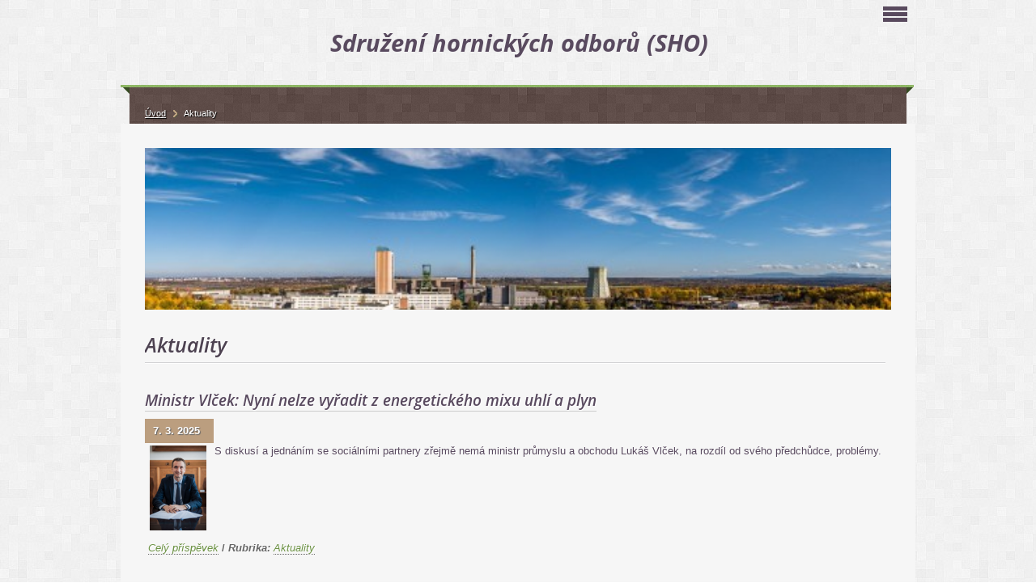

--- FILE ---
content_type: text/html; charset=UTF-8
request_url: https://www.odbory-sho.cz/clanky/aktuality.36/
body_size: 10246
content:
<?xml version="1.0" encoding="utf-8"?>
<!DOCTYPE html PUBLIC "-//W3C//DTD XHTML 1.0 Transitional//EN" "http://www.w3.org/TR/xhtml1/DTD/xhtml1-transitional.dtd">
<html lang="cs" xml:lang="cs" xmlns="http://www.w3.org/1999/xhtml" xmlns:fb="http://ogp.me/ns/fb#">

      <head>

        <meta http-equiv="content-type" content="text/html; charset=utf-8" />
        <meta name="description" content="Odbory SHO" />
        <meta name="keywords" content="SHO" />
        <meta name="robots" content="all,follow" />
        <meta name="author" content="www.odbory-sho.cz" />
        <meta name="viewport" content="width=device-width, initial-scale=1.0">
        
        <title>
            Sdružení hornických odborů (SHO) - Aktuality
        </title>
        <link rel="stylesheet" href="https://s3a.estranky.cz/css/d1000000302.css?nc=1161653383" type="text/css" /><style type="text/css">#logo-in-content { background: #F6F6F6 url('/img/ulogo.41.jpeg') no-repeat; }</style>
<link rel="stylesheet" href="//code.jquery.com/ui/1.12.1/themes/base/jquery-ui.css">
<script src="//code.jquery.com/jquery-1.12.4.js"></script>
<script src="//code.jquery.com/ui/1.12.1/jquery-ui.js"></script>
<script type="text/javascript" src="https://s3c.estranky.cz/js/ui.js?nc=1" id="index_script" ></script>
			<script type="text/javascript">
				dataLayer = [{
					'subscription': 'true',
				}];
			</script>
			
    </head>
    <body class=" contact-active">
        <!-- Wrapping the whole page, may have fixed or fluid width -->
        <div id="whole-page">

            

            <!-- Because of the matter of accessibility (text browsers,
            voice readers) we include a link leading to the page content and
            navigation } you'll probably want to hide them using display: none
            in your stylesheet -->

            <a href="#articles" class="accessibility-links">Jdi na obsah</a>
            <a href="#navigation" class="accessibility-links">Jdi na menu</a>

            <!-- We'll fill the document using horizontal rules thus separating
            the logical chunks of the document apart -->
            <hr />

            
            
            <!-- block for skyscraper and rectangle  -->
            <div id="sticky-box">
                <div id="sky-scraper-block">
                    
                    
                </div>
            </div>
            

            <!-- block for skyscraper and rectangle  -->

            <!-- Wrapping the document's visible part -->
            <div id="document">
                <div id="in-document">
                    
                    <!-- Hamburger icon -->
                    <button type="button" class="menu-toggle" onclick="menuToggle()" id="menu-toggle">
                    	<span></span>
                    	<span></span>
                    	<span></span>
                    </button>
                    
                    <!-- header -->
  <div id="header">
     <div class="inner_frame">
        <!-- This construction allows easy image replacement -->
        <h1 class="head-center">
  <a href="https://www.odbory-sho.cz/" title="Sdružení hornických odborů (SHO)" style="color: 339966;"><span>Sdružení hornických odborů (SHO)</span></a>
  <span title="Sdružení hornických odborů (SHO)">
  </span>
</h1>
        <div id="header-decoration" class="decoration">
        </div>
     </div>
  </div>
<!-- /header -->


                    <!-- Possible clearing elements (more through the document) -->
                    <div id="clear1" class="clear">
                        &nbsp;
                    </div>
                    <hr />

                    <!-- body of the page -->
                    <div id="body">

                        <div id="nav-column">
                            <!-- Such navigation allows both horizontal and vertical rendering -->
<div id="navigation">
    <div class="inner_frame">
        <h2>Menu
            <span id="nav-decoration" class="decoration"></span>
        </h2>
        <nav>
            <menu class="menu-type-onmouse">
                <li class="">
  <a href="/"><span>Úvod</span></a>
     
</li><li class="">
  <a href="/clanky/aktuality-ve-zkratce.html"><span>Aktuality ve zkratce</span></a>
     
</li><li class="">
  <a href="/clanky/kontakty.html"><span>Kontakty</span></a>
     
</li><li class="">
  <a href="/clanky/bozp/"><span>BOZP</span></a>
     
</li><li class="">
  <a href="/clanky/aktuality/"><span>Aktuality</span></a>
     
</li><li class="">
  <a href="/fotoalbum/"><span>Fotoalbum</span></a>
     
</li><li class="">
  <a href="/clanky/pravni-sluzby/"><span>Právní služby</span></a>
     
</li><li class="level_1 dropdown">
  <a href="/clanky/dokumenty-predpisy-zakony/"><span>Dokumenty předpisy zákony</span></a>
     <ul class="level_2">
<li class="">
  <a href="/clanky/dokumenty-predpisy-zakony/znacky-a-signaly/"><span>Značky a signály</span></a>
</li><li class="">
  <a href="/clanky/dokumenty-predpisy-zakony/zakony-o-zdravotnich-sluzbach/"><span>Zákony o zdravotních službách</span></a>
</li><li class="">
  <a href="/clanky/dokumenty-predpisy-zakony/hygiena/"><span>Hygiena</span></a>
</li><li class="">
  <a href="/clanky/dokumenty-predpisy-zakony/predpisy-povrch/"><span>Předpisy povrch</span></a>
</li><li class="">
  <a href="/clanky/dokumenty-predpisy-zakony/pracovni-urazy-a-oopp/"><span>Pracovní úrazy a OOPP</span></a>
</li><li class="">
  <a href="/clanky/dokumenty-predpisy-zakony/predpisy-dul/"><span>Předpisy důl</span></a>
</li><li class="">
  <a href="/clanky/dokumenty-predpisy-zakony/dokumenty-na-stazeni/"><span>Dokumenty na stažení</span></a>
</li><li class="">
  <a href="/clanky/dokumenty-predpisy-zakony/ridici-akty/"><span>Řídící akty</span></a>
</li>
</ul>
</li><li class="level_1 dropdown">
  <a href="/clanky/dul-csm/"><span>Důl ČSM</span></a>
     <ul class="level_2">
<li class="">
  <a href="/clanky/dul-csm/aktuality/"><span>Aktuality</span></a>
</li><li class="">
  <a href="/clanky/dul-csm/kontakty/"><span>Kontakty</span></a>
</li><li class="">
  <a href="/clanky/dul-csm/funkcionari-zv-rk-od-1.1.2024/"><span>Funkcionáři ZV RK od 1.1.2024</span></a>
</li><li class="">
  <a href="/clanky/dul-csm/videa/"><span>Videa</span></a>
</li>
</ul>
</li><li class="level_1 dropdown">
  <a href="/clanky/dul-karvina/"><span>Důl Karviná</span></a>
     <ul class="level_2">
<li class="">
  <a href="/clanky/dul-karvina/kontakty/"><span>Kontakty</span></a>
</li><li class="">
  <a href="/clanky/dul-karvina/na-stazeni/"><span>Na stažení</span></a>
</li>
</ul>
</li><li class="level_1 dropdown">
  <a href="/clanky/dul-paskov/"><span>Důl Paskov</span></a>
     <ul class="level_2">
<li class="">
  <a href="/clanky/dul-paskov/aktuality/"><span>Aktuality</span></a>
</li><li class="">
  <a href="/clanky/dul-paskov/kontakty/"><span>Kontakty</span></a>
</li><li class="">
  <a href="/clanky/dul-paskov/dohody--dodatky-ke-ks--dokumenty/"><span>Dohody, dodatky ke KS, dokumenty</span></a>
</li><li class="">
  <a href="/clanky/dul-paskov/kolektivni-smlouva-2014-2018/"><span>Kolektivní smlouva 2014-2018</span></a>
</li>
</ul>
</li><li class="">
  <a href="/clanky/povrchova-pracoviste-okd/"><span>Povrchová pracoviště OKD</span></a>
     
</li><li class="level_1 dropdown">
  <a href="/clanky/hornicke-duchody/"><span>Hornické důchody</span></a>
     <ul class="level_2">
<li class="">
  <a href="/clanky/hornicke-duchody/prezentace-sho/"><span>Prezentace SHO</span></a>
</li><li class="">
  <a href="/clanky/hornicke-duchody/podminky-priznani-starobniho-duchodu/"><span>Podmínky přiznání starobního důchodu </span></a>
</li><li class="">
  <a href="/clanky/hornicke-duchody/komentovane-narizeni-vlady-c.-363-2009-sb./"><span>Komentované NAŘÍZENÍ VLÁDY č. 363/2009 Sb.</span></a>
</li><li class="">
  <a href="/clanky/hornicke-duchody/co-os-phgn-dela-a-delal-pro-hornicke-duchody-/"><span>Co OS PHGN dělá a dělal pro hornické důchody?</span></a>
</li>
</ul>
</li><li class="">
  <a href="/clanky/ochrana-osobnich-udaju.html"><span>Ochrana osobních údajů</span></a>
     
</li><li class="level_1 dropdown">
  <a href="/clanky/rros-cmkos-msk/"><span>RROS ČMKOS MSK</span></a>
     <ul class="level_2">
<li class="">
  <a href="/clanky/rros-cmkos-msk/o-nas/"><span>O nás</span></a>
</li><li class="">
  <a href="/clanky/rros-cmkos-msk/kontakty/"><span>Kontakty</span></a>
</li><li class="">
  <a href="/clanky/rros-cmkos-msk/seznam-clenu-rros/"><span>Seznam členů RROS</span></a>
</li><li class="">
  <a href="/clanky/rros-cmkos-msk/aktuality/"><span>Aktuality</span></a>
</li><li class="">
  <a href="/clanky/rros-cmkos-msk/zapisy-ze-zasedani-rros/"><span>Zápisy ze zasedání RROS</span></a>
</li>
</ul>
</li>
            </menu>
        </nav>
        <div id="clear6" class="clear">
          &nbsp;
        </div>
    </div>
</div>
<!-- menu ending -->

                            <div id="clear2" class="clear">
                                &nbsp;
                            </div>
                            <hr />

                            <!-- main page content -->
                            <div id="content">
    
                                <div id="logo-in-content">
                                </div>
                                 
                                <!-- Articles -->
  <div id="articles">
    <h2>Aktuality</h2>
        
    
        
    <h3 class="section_sub_title">Příspěvky</h3>
<!-- Article -->
  <div class="article">
    <!-- With headline can be done anything (i.e. image replacement) -->
    <h2>
      <a href="/clanky/aktuality/ministr-vlcek--nyni-nelze-vyradit-z-energetickeho-mixu-uhli-a-plyn.html">Ministr Vlček: Nyní nelze vyřadit z energetického mixu uhlí a plyn</a>
      <span class="decoration" title="Ministr Vlček: Nyní nelze vyřadit z energetického mixu uhlí a plyn">
      </span></h2>

    <!-- Text of the article -->
    <p class="first">
      <strong class="date">
        7. 3. 2025</strong>
    </p>
    <div class="editor-area">
        <div class="preview">
            
        </div>
     
      <p><img alt="foto-vlc--ek.png" class="text-picture left-float" height="105" src="/img/picture/5984/foto-vlc--ek.png" width="70" />S diskusí a jednáním se sociálními partnery zřejmě nemá ministr průmyslu a obchodu Lukáš Vlček, na rozdíl od svého předchůdce, problémy.</p>

      <div class="article-cont-clear clear">
        &nbsp;
      </div>
    </div>

    <!-- The bar under the article -->
    <div class="under-article">
      <div class="inner_frame">
        <a href="/clanky/aktuality/ministr-vlcek--nyni-nelze-vyradit-z-energetickeho-mixu-uhli-a-plyn.html" class="a-whole-article">Celý příspěvek</a>
        <span class="art-delimit-wa"><span> / </span></span>
<span>Rubrika:</span>
<a href="/clanky/aktuality/">Aktuality</a>
        
        
      </div>
    </div>
    <!-- /The bar under the article -->
  </div>
<!-- /Article -->
<!-- Article -->
  <div class="article">
    <!-- With headline can be done anything (i.e. image replacement) -->
    <h2>
      <a href="/clanky/aktuality/eru-varuje-pred-podezrelymi-nabidkami-na-vymahani-vyuctovani-ci-preplatku-za-energie-od-spolecnosti-virtual-energy.html">ERÚ varuje před podezřelými nabídkami na vymáhání vyúčtování či přeplatků za energie od společnosti Virtual Energy</a>
      <span class="decoration" title="ERÚ varuje před podezřelými nabídkami na vymáhání vyúčtování či přeplatků za energie od společnosti Virtual Energy">
      </span></h2>

    <!-- Text of the article -->
    <p class="first">
      <strong class="date">
        6. 3. 2025</strong>
    </p>
    <div class="editor-area">
        <div class="preview">
            
        </div>
     
      <p><img alt="image.jpg" class="text-picture left-float" height="53" src="/img/picture/5982/image.jpg" width="70" />V uplynulých dnech se na Energetický regulační úřad (ERÚ) obrátili spotřebitelé se stížností na podezřelou praktiku.&nbsp;</p>

      <div class="article-cont-clear clear">
        &nbsp;
      </div>
    </div>

    <!-- The bar under the article -->
    <div class="under-article">
      <div class="inner_frame">
        <a href="/clanky/aktuality/eru-varuje-pred-podezrelymi-nabidkami-na-vymahani-vyuctovani-ci-preplatku-za-energie-od-spolecnosti-virtual-energy.html" class="a-whole-article">Celý příspěvek</a>
        <span class="art-delimit-wa"><span> / </span></span>
<span>Rubrika:</span>
<a href="/clanky/aktuality/">Aktuality</a>
        
        
      </div>
    </div>
    <!-- /The bar under the article -->
  </div>
<!-- /Article -->
<!-- Article -->
  <div class="article">
    <!-- With headline can be done anything (i.e. image replacement) -->
    <h2>
      <a href="/clanky/aktuality/cerna-kostka--cekani-je-u-konce--moravskoslezsky-kraj-zacne-stavet-ikonickou-budovu-pro-vzdelavani--inovace-a-kulturu.html">Černá kostka: Čekání je u konce, Moravskoslezský kraj začne stavět ikonickou budovu pro vzdělávání, inovace a kulturu</a>
      <span class="decoration" title="Černá kostka: Čekání je u konce, Moravskoslezský kraj začne stavět ikonickou budovu pro vzdělávání, inovace a kulturu">
      </span></h2>

    <!-- Text of the article -->
    <p class="first">
      <strong class="date">
        6. 3. 2025</strong>
    </p>
    <div class="editor-area">
        <div class="preview">
            
        </div>
     
      <p><img alt="02_den_wm.jpg" class="text-picture left-float" height="39" src="/img/picture/5980/02_den_wm.jpg" width="70" />Moravskoslezský kraj postaví unikátní stavbu, která spojí moderní knihovnu, digitální technologie a kreativní prostor pro vzdělávání i setkávání.&nbsp; &nbsp;&nbsp;</p>

      <div class="article-cont-clear clear">
        &nbsp;
      </div>
    </div>

    <!-- The bar under the article -->
    <div class="under-article">
      <div class="inner_frame">
        <a href="/clanky/aktuality/cerna-kostka--cekani-je-u-konce--moravskoslezsky-kraj-zacne-stavet-ikonickou-budovu-pro-vzdelavani--inovace-a-kulturu.html" class="a-whole-article">Celý příspěvek</a>
        <span class="art-delimit-wa"><span> / </span></span>
<span>Rubrika:</span>
<a href="/clanky/aktuality/">Aktuality</a>
        
        
      </div>
    </div>
    <!-- /The bar under the article -->
  </div>
<!-- /Article -->
<!-- Article -->
  <div class="article">
    <!-- With headline can be done anything (i.e. image replacement) -->
    <h2>
      <a href="/clanky/aktuality/karvinsky-denni-stacionar-prochazi-rozsahlou-modernizaci.html">Karvinský denní stacionář prochází rozsáhlou modernizací</a>
      <span class="decoration" title="Karvinský denní stacionář prochází rozsáhlou modernizací">
      </span></h2>

    <!-- Text of the article -->
    <p class="first">
      <strong class="date">
        5. 3. 2025</strong>
    </p>
    <div class="editor-area">
        <div class="preview">
            
        </div>
     
      <p><img alt="mha_1695.jpg" class="text-picture left-float" height="47" src="/img/picture/5978/mha_1695.jpg" width="70" />Dům v Aleji bude nově sloužit i seniorům</p>

      <div class="article-cont-clear clear">
        &nbsp;
      </div>
    </div>

    <!-- The bar under the article -->
    <div class="under-article">
      <div class="inner_frame">
        <a href="/clanky/aktuality/karvinsky-denni-stacionar-prochazi-rozsahlou-modernizaci.html" class="a-whole-article">Celý příspěvek</a>
        <span class="art-delimit-wa"><span> / </span></span>
<span>Rubrika:</span>
<a href="/clanky/aktuality/">Aktuality</a>
        
        
      </div>
    </div>
    <!-- /The bar under the article -->
  </div>
<!-- /Article -->
<!-- Article -->
  <div class="article">
    <!-- With headline can be done anything (i.e. image replacement) -->
    <h2>
      <a href="/clanky/aktuality/obchodovani-s-povolenkami-ets2-je-dalsi-sileny-nesmysl-eu--rika-predseda-os-phgn-rostislav-palicka.html">Obchodování s povolenkami ETS2 je další šílený nesmysl EU, říká předseda OS PHGN Rostislav Palička</a>
      <span class="decoration" title="Obchodování s povolenkami ETS2 je další šílený nesmysl EU, říká předseda OS PHGN Rostislav Palička">
      </span></h2>

    <!-- Text of the article -->
    <p class="first">
      <strong class="date">
        5. 3. 2025</strong>
    </p>
    <div class="editor-area">
        <div class="preview">
            
        </div>
     
      <p><img alt="palic--ka.png" class="text-picture left-float" height="68" src="/img/picture/5975/palic--ka.png" width="70" />&nbsp;Situace v těžebních uhelných společnostech je rok od roku složitější. Dopady to má na uhelné elektrárny a teplárny, protože výrobu elektřiny a tepla zdražují emisní povolenky.</p>

      <div class="article-cont-clear clear">
        &nbsp;
      </div>
    </div>

    <!-- The bar under the article -->
    <div class="under-article">
      <div class="inner_frame">
        <a href="/clanky/aktuality/obchodovani-s-povolenkami-ets2-je-dalsi-sileny-nesmysl-eu--rika-predseda-os-phgn-rostislav-palicka.html" class="a-whole-article">Celý příspěvek</a>
        <span class="art-delimit-wa"><span> / </span></span>
<span>Rubrika:</span>
<a href="/clanky/aktuality/">Aktuality</a>
        
        
      </div>
    </div>
    <!-- /The bar under the article -->
  </div>
<!-- /Article -->
<!-- Article -->
  <div class="article">
    <!-- With headline can be done anything (i.e. image replacement) -->
    <h2>
      <a href="/clanky/aktuality/v-karvine-probiha-cisteni-drobnych-vodnich-toku.html">V Karviné probíhá čištění drobných vodních toků</a>
      <span class="decoration" title="V Karviné probíhá čištění drobných vodních toků">
      </span></h2>

    <!-- Text of the article -->
    <p class="first">
      <strong class="date">
        4. 3. 2025</strong>
    </p>
    <div class="editor-area">
        <div class="preview">
            
        </div>
     
      <p><img alt="mha_1659.jpg" class="text-picture left-float" height="47" src="/img/picture/5971/mha_1659.jpg" width="70" />Město odstraňuje naplaveniny a bahno pro zajištění průtočnosti</p>

      <div class="article-cont-clear clear">
        &nbsp;
      </div>
    </div>

    <!-- The bar under the article -->
    <div class="under-article">
      <div class="inner_frame">
        <a href="/clanky/aktuality/v-karvine-probiha-cisteni-drobnych-vodnich-toku.html" class="a-whole-article">Celý příspěvek</a>
        <span class="art-delimit-wa"><span> / </span></span>
<span>Rubrika:</span>
<a href="/clanky/aktuality/">Aktuality</a>
        
        
      </div>
    </div>
    <!-- /The bar under the article -->
  </div>
<!-- /Article -->
<!-- Article -->
  <div class="article">
    <!-- With headline can be done anything (i.e. image replacement) -->
    <h2>
      <a href="/clanky/aktuality/nadace-okd-letos-podpori-139-projektu-.html">Nadace OKD letos podpoří 139 projektů!</a>
      <span class="decoration" title="Nadace OKD letos podpoří 139 projektů!">
      </span></h2>

    <!-- Text of the article -->
    <p class="first">
      <strong class="date">
        4. 3. 2025</strong>
    </p>
    <div class="editor-area">
        <div class="preview">
            
        </div>
     
      <p><img alt="dsc_1747.jpg" class="text-picture left-float" height="47" src="/img/picture/5970/dsc_1747.jpg" width="70" />Nadace OKD podpoří 139 neziskových projektů v našem regionu celkovou částkou 9 358 000 Kč.</p>

      <div class="article-cont-clear clear">
        &nbsp;
      </div>
    </div>

    <!-- The bar under the article -->
    <div class="under-article">
      <div class="inner_frame">
        <a href="/clanky/aktuality/nadace-okd-letos-podpori-139-projektu-.html" class="a-whole-article">Celý příspěvek</a>
        <span class="art-delimit-wa"><span> / </span></span>
<span>Rubrika:</span>
<a href="/clanky/aktuality/">Aktuality</a>
        
        
      </div>
    </div>
    <!-- /The bar under the article -->
  </div>
<!-- /Article -->
<!-- Article -->
  <div class="article">
    <!-- With headline can be done anything (i.e. image replacement) -->
    <h2>
      <a href="/clanky/aktuality/bozp--zmeny-v-narizeni-vlady-c.-361-2007-sb.--kterym-se-stanovi-podminky-ochrany-zdravi-pri-praci.html">BOZP: Změny v nařízení vlády č. 361/2007 Sb., kterým se stanoví podmínky ochrany zdraví při práci</a>
      <span class="decoration" title="BOZP: Změny v nařízení vlády č. 361/2007 Sb., kterým se stanoví podmínky ochrany zdraví při práci">
      </span></h2>

    <!-- Text of the article -->
    <p class="first">
      <strong class="date">
        3. 3. 2025</strong>
    </p>
    <div class="editor-area">
        <div class="preview">
            
        </div>
     
      <p><img alt="paragraf.jpg" class="text-picture left-float" height="47" src="/img/picture/5968/paragraf.jpg" width="70" />Na konci ledna vyšlo ve Sbírce zákonů nařízení vlády č. 20/2025 Sb., kterým se mění nařízení vlády č. 361/2007 Sb., kterým se....</p>

      <div class="article-cont-clear clear">
        &nbsp;
      </div>
    </div>

    <!-- The bar under the article -->
    <div class="under-article">
      <div class="inner_frame">
        <a href="/clanky/aktuality/bozp--zmeny-v-narizeni-vlady-c.-361-2007-sb.--kterym-se-stanovi-podminky-ochrany-zdravi-pri-praci.html" class="a-whole-article">Celý příspěvek</a>
        <span class="art-delimit-wa"><span> / </span></span>
<span>Rubrika:</span>
<a href="/clanky/aktuality/">Aktuality</a>
        
        
      </div>
    </div>
    <!-- /The bar under the article -->
  </div>
<!-- /Article -->
<!-- Article -->
  <div class="article">
    <!-- With headline can be done anything (i.e. image replacement) -->
    <h2>
      <a href="/clanky/aktuality/eru-vydal-metodiku-cenove-regulace-pro-obdobi-2026---2030.html">ERÚ vydal metodiku cenové regulace pro období 2026–2030</a>
      <span class="decoration" title="ERÚ vydal metodiku cenové regulace pro období 2026–2030">
      </span></h2>

    <!-- Text of the article -->
    <p class="first">
      <strong class="date">
        28. 2. 2025</strong>
    </p>
    <div class="editor-area">
        <div class="preview">
            
        </div>
     
      <p><img alt="dsc_6669.jpg" class="text-picture left-float" height="47" src="/img/picture/5966/dsc_6669.jpg" width="70" />Metodika nastavuje regulační rámec a základní pravidla pro přenos, přepravu a distribuci energie.....</p>

      <div class="article-cont-clear clear">
        &nbsp;
      </div>
    </div>

    <!-- The bar under the article -->
    <div class="under-article">
      <div class="inner_frame">
        <a href="/clanky/aktuality/eru-vydal-metodiku-cenove-regulace-pro-obdobi-2026---2030.html" class="a-whole-article">Celý příspěvek</a>
        <span class="art-delimit-wa"><span> / </span></span>
<span>Rubrika:</span>
<a href="/clanky/aktuality/">Aktuality</a>
        
        
      </div>
    </div>
    <!-- /The bar under the article -->
  </div>
<!-- /Article -->
<!-- Article -->
  <div class="article">
    <!-- With headline can be done anything (i.e. image replacement) -->
    <h2>
      <a href="/clanky/aktuality/kontejnery-s-kadmiovymi-kaly-zmizi-z-vikantic-do-poloviny-prazdnin.html">Kontejnery s kadmiovými kaly zmizí z Vikantic do poloviny prázdnin</a>
      <span class="decoration" title="Kontejnery s kadmiovými kaly zmizí z Vikantic do poloviny prázdnin">
      </span></h2>

    <!-- Text of the article -->
    <p class="first">
      <strong class="date">
        27. 2. 2025</strong>
    </p>
    <div class="editor-area">
        <div class="preview">
            
        </div>
     
      <p><img alt="vikantice1.jpg" class="text-picture left-float" height="53" src="/img/picture/5964/vikantice1.jpg" width="70" />178 kovových kontejnerů, ve kterých je 1 250 tun nebezpečného odpadu, začne vysoutěžená firma odvážet z Vikantic na Šumpersku už v květnu.&nbsp;</p>

      <div class="article-cont-clear clear">
        &nbsp;
      </div>
    </div>

    <!-- The bar under the article -->
    <div class="under-article">
      <div class="inner_frame">
        <a href="/clanky/aktuality/kontejnery-s-kadmiovymi-kaly-zmizi-z-vikantic-do-poloviny-prazdnin.html" class="a-whole-article">Celý příspěvek</a>
        <span class="art-delimit-wa"><span> / </span></span>
<span>Rubrika:</span>
<a href="/clanky/aktuality/">Aktuality</a>
        
        
      </div>
    </div>
    <!-- /The bar under the article -->
  </div>
<!-- /Article -->

<!-- list of pages -->
  <hr />
  
  <div class="list-of-pages">
    <p class="previous">
      <a href="/clanky/aktuality.35/">&laquo; předchozí</a>

    </p>
    <p class="numbers">
       <a href="/clanky/aktuality/">1</a> <span>|</span>  <a href="/clanky/aktuality.2/">2</a> <span>|</span>  <a href="/clanky/aktuality.3/">3</a> <span>|</span>  <a href="/clanky/aktuality.4/">4</a> <span>|</span>  <a href="/clanky/aktuality.5/">5</a> <span>|</span>  <a href="/clanky/aktuality.6/">6</a> <span>|</span>  <a href="/clanky/aktuality.7/">7</a> <span>|</span>  <a href="/clanky/aktuality.8/">8</a> <span>|</span>  <a href="/clanky/aktuality.9/">9</a> <span>|</span>  <a href="/clanky/aktuality.10/">10</a> <span>|</span>  <a href="/clanky/aktuality.11/">11</a> <span>|</span>  <a href="/clanky/aktuality.12/">12</a> <span>|</span>  <a href="/clanky/aktuality.13/">13</a> <span>|</span>  <a href="/clanky/aktuality.14/">14</a> <span>|</span>  <a href="/clanky/aktuality.15/">15</a> <span>|</span>  <a href="/clanky/aktuality.16/">16</a> <span>|</span>  <a href="/clanky/aktuality.17/">17</a> <span>|</span>  <a href="/clanky/aktuality.18/">18</a> <span>|</span>  <a href="/clanky/aktuality.19/">19</a> <span>|</span>  <a href="/clanky/aktuality.20/">20</a> <span>|</span>  <a href="/clanky/aktuality.21/">21</a> <span>|</span>  <a href="/clanky/aktuality.22/">22</a> <span>|</span>  <a href="/clanky/aktuality.23/">23</a> <span>|</span>  <a href="/clanky/aktuality.24/">24</a> <span>|</span>  <a href="/clanky/aktuality.25/">25</a> <span>|</span>  <a href="/clanky/aktuality.26/">26</a> <span>|</span>  <a href="/clanky/aktuality.27/">27</a> <span>|</span>  <a href="/clanky/aktuality.28/">28</a> <span>|</span>  <a href="/clanky/aktuality.29/">29</a> <span>|</span>  <a href="/clanky/aktuality.30/">30</a> <span>|</span>  <a href="/clanky/aktuality.31/">31</a> <span>|</span>  <a href="/clanky/aktuality.32/">32</a> <span>|</span>  <a href="/clanky/aktuality.33/">33</a> <span>|</span>  <a href="/clanky/aktuality.34/">34</a> <span>|</span>  <a href="/clanky/aktuality.35/">35</a> <span>|</span>  <span class="actual-page">36</span> <span>|</span>  <a href="/clanky/aktuality.37/">37</a> <span>|</span>  <a href="/clanky/aktuality.38/">38</a> <span>|</span>  <a href="/clanky/aktuality.39/">39</a> <span>|</span>  <a href="/clanky/aktuality.40/">40</a> <span>|</span>  <a href="/clanky/aktuality.41/">41</a> <span>|</span>  <a href="/clanky/aktuality.42/">42</a> <span>|</span>  <a href="/clanky/aktuality.43/">43</a> <span>|</span>  <a href="/clanky/aktuality.44/">44</a> <span>|</span>  <a href="/clanky/aktuality.45/">45</a> <span>|</span>  <a href="/clanky/aktuality.46/">46</a> <span>|</span>  <a href="/clanky/aktuality.47/">47</a> <span>|</span>  <a href="/clanky/aktuality.48/">48</a> <span>|</span>  <a href="/clanky/aktuality.49/">49</a> <span>|</span>  <a href="/clanky/aktuality.50/">50</a> <span>|</span>  <a href="/clanky/aktuality.51/">51</a> <span>|</span>  <a href="/clanky/aktuality.52/">52</a> <span>|</span>  <a href="/clanky/aktuality.53/">53</a> <span>|</span>  <a href="/clanky/aktuality.54/">54</a> <span>|</span>  <a href="/clanky/aktuality.55/">55</a> <span>|</span>  <a href="/clanky/aktuality.56/">56</a> <span>|</span>  <a href="/clanky/aktuality.57/">57</a> <span>|</span>  <a href="/clanky/aktuality.58/">58</a> <span>|</span>  <a href="/clanky/aktuality.59/">59</a> <span>|</span>  <a href="/clanky/aktuality.60/">60</a> <span>|</span>  <a href="/clanky/aktuality.61/">61</a> <span>|</span>  <a href="/clanky/aktuality.62/">62</a> <span>|</span>  <a href="/clanky/aktuality.63/">63</a> <span>|</span>  <a href="/clanky/aktuality.64/">64</a> <span>|</span>  <a href="/clanky/aktuality.65/">65</a> <span>|</span>  <a href="/clanky/aktuality.66/">66</a> <span>|</span>  <a href="/clanky/aktuality.67/">67</a> <span>|</span>  <a href="/clanky/aktuality.68/">68</a> <span>|</span>  <a href="/clanky/aktuality.69/">69</a> <span>|</span>  <a href="/clanky/aktuality.70/">70</a> <span>|</span>  <a href="/clanky/aktuality.71/">71</a> <span>|</span>  <a href="/clanky/aktuality.72/">72</a> <span>|</span>  <a href="/clanky/aktuality.73/">73</a> <span>|</span>  <a href="/clanky/aktuality.74/">74</a> <span>|</span>  <a href="/clanky/aktuality.75/">75</a> <span>|</span>  <a href="/clanky/aktuality.76/">76</a> <span>|</span>  <a href="/clanky/aktuality.77/">77</a> <span>|</span>  <a href="/clanky/aktuality.78/">78</a> <span>|</span>  <a href="/clanky/aktuality.79/">79</a> <span>|</span>  <a href="/clanky/aktuality.80/">80</a> <span>|</span>  <a href="/clanky/aktuality.81/">81</a> <span>|</span>  <a href="/clanky/aktuality.82/">82</a> <span>|</span>  <a href="/clanky/aktuality.83/">83</a> <span>|</span>  <a href="/clanky/aktuality.84/">84</a> <span>|</span>  <a href="/clanky/aktuality.85/">85</a> <span>|</span>  <a href="/clanky/aktuality.86/">86</a> <span>|</span>  <a href="/clanky/aktuality.87/">87</a> <span>|</span>  <a href="/clanky/aktuality.88/">88</a> <span>|</span>  <a href="/clanky/aktuality.89/">89</a> <span>|</span>  <a href="/clanky/aktuality.90/">90</a> <span>|</span>  <a href="/clanky/aktuality.91/">91</a> <span>|</span>  <a href="/clanky/aktuality.92/">92</a> <span>|</span>  <a href="/clanky/aktuality.93/">93</a> <span>|</span>  <a href="/clanky/aktuality.94/">94</a> <span>|</span>  <a href="/clanky/aktuality.95/">95</a> <span>|</span>  <a href="/clanky/aktuality.96/">96</a> <span>|</span>  <a href="/clanky/aktuality.97/">97</a> <span>|</span>  <a href="/clanky/aktuality.98/">98</a> <span>|</span>  <a href="/clanky/aktuality.99/">99</a> <span>|</span>  <a href="/clanky/aktuality.100/">100</a> <span>|</span>  <a href="/clanky/aktuality.101/">101</a> <span>|</span>  <a href="/clanky/aktuality.102/">102</a> <span>|</span>  <a href="/clanky/aktuality.103/">103</a> <span>|</span>  <a href="/clanky/aktuality.104/">104</a> <span>|</span>  <a href="/clanky/aktuality.105/">105</a> <span>|</span>  <a href="/clanky/aktuality.106/">106</a> <span>|</span>  <a href="/clanky/aktuality.107/">107</a> <span>|</span>  <a href="/clanky/aktuality.108/">108</a> <span>|</span>  <a href="/clanky/aktuality.109/">109</a> <span>|</span>  <a href="/clanky/aktuality.110/">110</a> <span>|</span>  <a href="/clanky/aktuality.111/">111</a> <span>|</span>  <a href="/clanky/aktuality.112/">112</a> <span>|</span>  <a href="/clanky/aktuality.113/">113</a> <span>|</span>  <a href="/clanky/aktuality.114/">114</a> <span>|</span>  <a href="/clanky/aktuality.115/">115</a> <span>|</span>  <a href="/clanky/aktuality.116/">116</a> <span>|</span>  <a href="/clanky/aktuality.117/">117</a> <span>|</span>  <a href="/clanky/aktuality.118/">118</a> <span>|</span>  <a href="/clanky/aktuality.119/">119</a> <span>|</span>  <a href="/clanky/aktuality.120/">120</a> <span>|</span>  <a href="/clanky/aktuality.121/">121</a> <span>|</span>  <a href="/clanky/aktuality.122/">122</a> <span>|</span>  <a href="/clanky/aktuality.123/">123</a> <span>|</span>  <a href="/clanky/aktuality.124/">124</a> <span>|</span>  <a href="/clanky/aktuality.125/">125</a> <span>|</span>  <a href="/clanky/aktuality.126/">126</a> <span>|</span>  <a href="/clanky/aktuality.127/">127</a> <span>|</span>  <a href="/clanky/aktuality.128/">128</a> <span>|</span>  <a href="/clanky/aktuality.129/">129</a> <span>|</span>  <a href="/clanky/aktuality.130/">130</a> <span>|</span>  <a href="/clanky/aktuality.131/">131</a> <span>|</span>  <a href="/clanky/aktuality.132/">132</a> <span>|</span>  <a href="/clanky/aktuality.133/">133</a> <span>|</span>  <a href="/clanky/aktuality.134/">134</a> <span>|</span>  <a href="/clanky/aktuality.135/">135</a> <span>|</span>  <a href="/clanky/aktuality.136/">136</a> <span>|</span>  <a href="/clanky/aktuality.137/">137</a> <span>|</span>  <a href="/clanky/aktuality.138/">138</a> <span>|</span>  <a href="/clanky/aktuality.139/">139</a> <span>|</span>  <a href="/clanky/aktuality.140/">140</a> <span>|</span>  <a href="/clanky/aktuality.141/">141</a> <span>|</span>  <a href="/clanky/aktuality.142/">142</a> <span>|</span>  <a href="/clanky/aktuality.143/">143</a> <span>|</span>  <a href="/clanky/aktuality.144/">144</a> <span>|</span>  <a href="/clanky/aktuality.145/">145</a> <span>|</span>  <a href="/clanky/aktuality.146/">146</a> <span>|</span>  <a href="/clanky/aktuality.147/">147</a> <span>|</span>  <a href="/clanky/aktuality.148/">148</a> <span>|</span>  <a href="/clanky/aktuality.149/">149</a> <span>|</span>  <a href="/clanky/aktuality.150/">150</a> <span>|</span>  <a href="/clanky/aktuality.151/">151</a> <span>|</span>  <a href="/clanky/aktuality.152/">152</a> <span>|</span>  <a href="/clanky/aktuality.153/">153</a> <span>|</span>  <a href="/clanky/aktuality.154/">154</a> <span>|</span>  <a href="/clanky/aktuality.155/">155</a> <span>|</span>  <a href="/clanky/aktuality.156/">156</a> <span>|</span>  <a href="/clanky/aktuality.157/">157</a> <span>|</span>  <a href="/clanky/aktuality.158/">158</a> <span>|</span>  <a href="/clanky/aktuality.159/">159</a> <span>|</span>  <a href="/clanky/aktuality.160/">160</a> <span>|</span>  <a href="/clanky/aktuality.161/">161</a> <span>|</span>  <a href="/clanky/aktuality.162/">162</a> <span>|</span>  <a href="/clanky/aktuality.163/">163</a> <span>|</span>  <a href="/clanky/aktuality.164/">164</a> <span>|</span>  <a href="/clanky/aktuality.165/">165</a> <span>|</span>  <a href="/clanky/aktuality.166/">166</a> <span>|</span>  <a href="/clanky/aktuality.167/">167</a> <span>|</span>  <a href="/clanky/aktuality.168/">168</a> <span>|</span>  <a href="/clanky/aktuality.169/">169</a> <span>|</span>  <a href="/clanky/aktuality.170/">170</a> <span>|</span>  <a href="/clanky/aktuality.171/">171</a> <span>|</span>  <a href="/clanky/aktuality.172/">172</a> <span>|</span>  <a href="/clanky/aktuality.173/">173</a> <span>|</span>  <a href="/clanky/aktuality.174/">174</a> <span>|</span>  <a href="/clanky/aktuality.175/">175</a> <span>|</span>  <a href="/clanky/aktuality.176/">176</a> <span>|</span>  <a href="/clanky/aktuality.177/">177</a> <span>|</span>  <a href="/clanky/aktuality.178/">178</a> <span>|</span>  <a href="/clanky/aktuality.179/">179</a> <span>|</span>  <a href="/clanky/aktuality.180/">180</a> <span>|</span>  <a href="/clanky/aktuality.181/">181</a> <span>|</span>  <a href="/clanky/aktuality.182/">182</a> <span>|</span>  <a href="/clanky/aktuality.183/">183</a> <span>|</span>  <a href="/clanky/aktuality.184/">184</a> <span>|</span>  <a href="/clanky/aktuality.185/">185</a> <span>|</span>  <a href="/clanky/aktuality.186/">186</a> <span>|</span>  <a href="/clanky/aktuality.187/">187</a> <span>|</span>  <a href="/clanky/aktuality.188/">188</a> <span>|</span>  <a href="/clanky/aktuality.189/">189</a> <span>|</span>  <a href="/clanky/aktuality.190/">190</a> <span>|</span>  <a href="/clanky/aktuality.191/">191</a> <span>|</span>  <a href="/clanky/aktuality.192/">192</a> <span>|</span>  <a href="/clanky/aktuality.193/">193</a> <span>|</span>  <a href="/clanky/aktuality.194/">194</a> <span>|</span>  <a href="/clanky/aktuality.195/">195</a> <span>|</span>  <a href="/clanky/aktuality.196/">196</a> <span>|</span>  <a href="/clanky/aktuality.197/">197</a> <span>|</span>  <a href="/clanky/aktuality.198/">198</a> <span>|</span>  <a href="/clanky/aktuality.199/">199</a> <span>|</span>  <a href="/clanky/aktuality.200/">200</a> <span>|</span>  <a href="/clanky/aktuality.201/">201</a> <span>|</span>  <a href="/clanky/aktuality.202/">202</a> <span>|</span>  <a href="/clanky/aktuality.203/">203</a> <span>|</span>  <a href="/clanky/aktuality.204/">204</a> <span>|</span>  <a href="/clanky/aktuality.205/">205</a> <span>|</span>  <a href="/clanky/aktuality.206/">206</a> <span>|</span>  <a href="/clanky/aktuality.207/">207</a> <span>|</span>  <a href="/clanky/aktuality.208/">208</a> <span>|</span>  <a href="/clanky/aktuality.209/">209</a> <span>|</span>  <a href="/clanky/aktuality.210/">210</a> <span>|</span>  <a href="/clanky/aktuality.211/">211</a> <span>|</span>  <a href="/clanky/aktuality.212/">212</a> <span>|</span>  <a href="/clanky/aktuality.213/">213</a> <span>|</span>  <a href="/clanky/aktuality.214/">214</a> <span>|</span>  <a href="/clanky/aktuality.215/">215</a> <span>|</span>  <a href="/clanky/aktuality.216/">216</a> <span>|</span>  <a href="/clanky/aktuality.217/">217</a> <span>|</span>  <a href="/clanky/aktuality.218/">218</a> <span>|</span>  <a href="/clanky/aktuality.219/">219</a> <span>|</span>  <a href="/clanky/aktuality.220/">220</a> <span>|</span>  <a href="/clanky/aktuality.221/">221</a> <span>|</span>  <a href="/clanky/aktuality.222/">222</a>
    </p>
    <p class="next">
      <a href="/clanky/aktuality.37/">následující &raquo;</a>
    </p>
    <br />
  </div>
  
  <hr />
<!-- /list of pages -->
    
  </div>
<!-- /Articles -->
  
                            </div>
                            
                            <!-- /main page content -->

                            <!-- Side column left/right -->
                            <div class="column">

                                <!-- Inner column -->
                                <div class="inner_frame inner-column">

                                    <!-- Search -->
  <div id="search" class="section">
    <h2>Vyhledávání
      <span id="search-decoration" class="decoration">
      </span></h2>
    <div class="inner_frame">
      <form action="https://katalog.estranky.cz/" method="post">
        <fieldset>
          <input type="hidden" id="uid" name="uid" value="1253252" />
          <input name="key" id="key" />
          <span class="clButton">
          <input type="submit" id="sendsearch" value="Vyhledat" />
          </span>
        </fieldset>
      </form>
    </div>
  </div>
<!-- /Search -->
<hr />
                                    
                                    
                                    
                                    
                                    
                                    
                                    
                                    
                                    
                                    <!-- Contact -->
  <div id="contact-nav" class="section">
    <h2>Kontakt
      <span id="contact-nav-decoration" class="decoration">
      </span></h2>
    <div class="inner_frame">
      <address>
        <p class="contact_name">Sdružení hornických odborů (SHO)</p><p class="contact_adress">Předseda SHO: Jiří Waloszek<br />
<br />
SHO<br />
Klimšova 1756<br />
735 41 Petřvald<br />
<br />
Datová schránka: dwm3kh8<br />
<br />
Sekretariát: Milada Kračmarová<br />
odborysho@seznam.cz<br />
<br />
Správce webových stránek: <br />
webmaster@odbory-sho.cz  <br />
<br />
X: https://twitter.com/odborySHO</p>
      </address>
    </div>
  </div>
<!-- /Contact -->

                                    
                                    <!-- Own code -->
  <div class="section own-code-nav">
    <h2>Burza komodity
      <span class="decoration own-code-nav">
      </span></h2>
    <div class="inner_frame">
      <!--komodity start -->
<div id="komodity_main" style="border:1px solid silver">
<marquee id="komodity_ticker" scrollamount="2" scrolldelay="10" behavior="scroll" loop="infinite" OnMouseOver="this.stop()" OnMouseOut="this.start()">
<a style="color: black; text-decoration: none;" href="https://www.kurzy.cz/" 
title="Kurzy.cz - měny, akcie, finance, forex, komodity, hypotéky, spoření..">Kurzy.cz</a> 
<a style="color: black; text-decoration: none;" href="https://www.kurzy.cz/komodity/"
title="Komodity - Zlato, ropa, Cukr, zemědělské, ceny a grafy" 
id="komodity_datum">Komodity a deriváty</a>
<span id="k__t">
<span style="padding-left:20px;padding-right:20px;border-left:2px solid #BBBBBB;border-right:2px solid #DDDDDD;"><a 
href="https://www.kurzy.cz/komodity/zlato-graf-vyvoje-ceny/" id="k__zlato_ecbot" title="Zlato">Zlato</a>
<span id="kk__zlato_ecbot"></span>
<img src="https://img.kurzy.cz/i/flag/arrU.GIF" alt="Změna" id="kz__zlato_ecbot" style="border:0" />
<span id="kc__zlato_ecbot"></span>
</span>
<span style="padding-left:20px;padding-right:20px;border-left:2px solid #BBBBBB;border-right:2px solid #DDDDDD;"><a 
href="https://www.kurzy.cz/komodity/topny-olej-graf-vyvoje-ceny/" id="k__topny_olej" title="Topný olej">Topný olej</a>
<span id="kk__topny_olej"></span>
<img src="https://img.kurzy.cz/i/flag/arrU.GIF" alt="Změna" id="kz__topny_olej" style="border:0" />
<span id="kc__topny_olej"></span>
</span>
<span style="padding-left:20px;padding-right:20px;border-left:2px solid #BBBBBB;border-right:2px solid #DDDDDD;"><a 
href="https://www.kurzy.cz/komodity/zemni-plyn-graf-vyvoje-ceny/" id="k__zemni_plyn" title="Zemní plyn">Zemní plyn</a>
<span id="kk__zemni_plyn"></span>
<img src="https://img.kurzy.cz/i/flag/arrU.GIF" alt="Změna" id="kz__zemni_plyn" style="border:0" />
<span id="kc__zemni_plyn"></span>
</span>
<span style="padding-left:20px;padding-right:20px;border-left:2px solid #BBBBBB;border-right:2px solid #DDDDDD;"><a 
href="https://www.kurzy.cz/komodity/motorova-nafta-graf-vyvoje-ceny/" id="k__motorova_nafta" title="Motorová nafta">Motorová nafta</a>
<span id="kk__motorova_nafta"></span>
<img src="https://img.kurzy.cz/i/flag/arrU.GIF" alt="Změna" id="kz__motorova_nafta" style="border:0" />
<span id="kc__motorova_nafta"></span>
</span>
<span style="padding-left:20px;padding-right:20px;border-left:2px solid #BBBBBB;border-right:2px solid #DDDDDD;"><a 
href="https://www.kurzy.cz/komodity/uhli-us-index-graf-vyvoje-ceny/" id="k__uhli" title="Uhlí US index">Uhlí US index</a>
<span id="kk__uhli"></span>
<img src="https://img.kurzy.cz/i/flag/arrU.GIF" alt="Změna" id="kz__uhli" style="border:0" />
<span id="kc__uhli"></span>
</span>
</span>
</marquee>
</div>
<script src="https://data.kurzy.cz/export/komodity-cs.js" type="text/javascript"> </script>

<!--komodity end -->
                                                                          
    </div>
  </div>
<!-- /Own code -->
<hr />
<!-- Own code -->
  <div class="section own-code-nav">
    <h2>Počasí
      <span class="decoration own-code-nav">
      </span></h2>
    <div class="inner_frame">
      <a href="http://www.slunecno.cz/mista/karvina-40"><img src="http://www.slunecno.cz/predpoved-na-web.php?m=40&amp;p1=C4A389&amp;t1=030202&amp;p2=FFFFFC&amp;modern" alt="Počasí Karviná - Slunečno.cz" style="border: 0px;" /></a>                                                                          
    </div>
  </div>
<!-- /Own code -->
<hr />

                                    
                                    <!-- Favorite links -->
  <div id="links" class="section">
    <h2>Oblíbené odkazy
        <span id="links-decoration" class="decoration">
        </span></h2>
    <div class="inner_frame">
      <ul>
        <li class="first ">
  <a href="http://www.osphgn.estranky.cz/" title="OS PHGN">
  OS PHGN</a></li><li class="">
  <a href="http://www.cmkos.cz/" title="ČMKOS">
  ČMKOS</a></li><li class="">
  <a href="https://twitter.com/odborySHO" title="X SHO">
  X SHO</a></li><li class="last ">
  <a href="https://www.okd.cz/cs/media/mesicnik-hornik" title="Měsíčník Horník">
  Měsíčník Horník</a></li>
      </ul>
    </div>
  </div>
<!-- /Favorite links -->
<hr />

                                    
                                    
                                    <!-- Stats -->
  <div id="stats" class="section">
    <h2>Statistiky
      <span id="stats-decoration" class="decoration">
      </span></h2>
    <div class="inner_frame">
      <!-- Keeping in mind people with disabilities (summary, caption) as well as worshipers of semantic web -->
      <table summary="Statistiky">

        <tfoot>
          <tr>
            <th scope="row">Online:</th>
            <td>28</td>
          </tr>
        </tfoot>

        <tbody>
          <tr>
            <th scope="row">Celkem:</th>
            <td>2921839</td>
          </tr>
          <tr>
            <th scope="row">Měsíc:</th>
            <td>56992</td>
          </tr>
          <tr>
            <th scope="row">Den:</th>
            <td>1685</td>
          </tr>
        </tbody>
      </table>
    </div>
  </div>
<!-- Stats -->
<hr />
                                </div>
                                <!-- /Inner column -->

                                <div id="clear4" class="clear">
                                    &nbsp;
                                </div>

                            </div>
                            <!-- end of first column -->

                        </div>

                        <!-- Breadcrumb navigation -->
<div id="breadcrumb-nav">
  <a href="/">Úvod</a><span>Aktuality</span>
</div>
<hr />


                        <div id="clear3" class="clear">
                            &nbsp;
                        </div>
                        <hr />


                        <div id="decoration2" class="decoration">
                        </div>
                        <!-- /Meant for additional graphics inside the body of the page -->
                    </div>
                    <!-- /body -->

                    <div id="clear5" class="clear">
                        &nbsp;
                    </div>

                    <hr />

                    <div id="clear7" class="clear">
                        &nbsp;
                    </div>

                    <div id="decoration3" class="decoration">
                    </div>
                    <div id="decoration4" class="decoration">
                    </div>
                    <!-- /Meant for additional graphics inside the document -->

                </div>
            </div>

                            <!-- Footer -->
                <div id="footer">
                    <div class="inner_frame">
                        <p>
                            &copy; 2026 eStránky.cz <span class="hide">|</span> <a class="promolink promolink-paid" href="//www.estranky.cz/" title="Tvorba webových stránek zdarma, jednoduše a do 5 minut."><strong>Tvorba webových stránek</strong></a> 
                             | <span id="slicesinfo-s-1" class="hslice">
     <a href="javascript:index_slices_add('https://odbory-sho.estranky.cz/rss/slices/s/1/data.xml', 'Aktuality')" title="Přejete si být informování o aktualizacích stránky? Přidejte si ji do oblíbených jako aktivní odkaz. (Pouze IE8 a vyšší.)">WebSlice</a>
      <span style="display: none;" class="entry-title">Aktuality</span>
      <a rel="feedurl" href="https://odbory-sho.estranky.cz/rss/slices/s/1/data.xml"></a>
    </span>

                             | <a class="print" href="javascript:window.print()">Tisk</a>
                             | <span class="updated">Aktualizováno:  30. 1. 2026</span>
                             | <a class="up" href="#whole-page">Nahoru &uarr;</a>
                            
                            
                        </p>
                        
                        
                    </div>
                </div>
                <!-- /Footer -->

            <div id="decoration5" class="decoration">
            </div>
            <div id="decoration6" class="decoration">
            </div>
            <!-- /Meant for additional graphics inside the page -->
            
            <!-- block for board position-->
        </div>
        <div id="fb-root"></div>
<script async defer src="https://connect.facebook.net/cs_CZ/sdk.js#xfbml=1&version=v3.2&appId=979412989240140&autoLogAppEvents=1"></script><!-- NO GEMIUS -->
    </body>
</html>

--- FILE ---
content_type: text/css
request_url: https://s3a.estranky.cz/css/d1000000302.css?nc=1161653383
body_size: 17573
content:
@font-face{font-family:'Open Sans Regular';src:url('/img/g/fonts/opensans-regular.eot');src:url('/img/g/fonts/opensans-regular.eot?#iefix') format('embedded-opentype'),
url('/img/g/fonts/opensans-regular.woff') format('woff'),
url('/img/g/fonts/opensans-regular.ttf') format('truetype');font-weight:normal;font-style:normal}@font-face{font-family:'Open Sans SemiBold';src:url('/img/g/fonts/opensans-semibold.eot');src:url('/img/g/fonts/opensans-semibold.eot?#iefix') format('embedded-opentype'),
url('/img/g/fonts/opensans-semibold.woff') format('woff'),
url('/img/g/fonts/opensans-semibold.ttf') format('truetype');font-weight:normal;font-style:normal}a{outline:none}a
img{outline:none}menu.menu-type-none li, menu.menu-type-onclick li, menu.menu-type-standard
li{overflow:hidden !important}* html menu.menu-type-none li a, * html menu.menu-type-onclick li a, * html menu.menu-type-standard li
a{overflow:hidden !important}#portrait
h2{position:absolute;left:0;top: -9999px}#portrait a
img{max-width:125px;height:auto}#languages .inner_frame
img{height:16px;width:auto}#articles
h3.section_sub_title{display:none}div.editor-area{min-height:1px;padding-right:1px;=padding-right: 2px}div.editor-area:after{content:".";display:block;height:0;clear:both;visibility:hidden}.article{overflow:hidden}#contact-nav
address{font-style:normal}#mail-list
fieldset{border:none}#content div.gmnoprint
div{color:#222}#rss-channels
h3{margin:1em
0.3em 0}#content img.left-float{float:left;margin:3px
10px 2px 2px}#content img.right-float{float:right;margin:3px
2px 2px 10px}#content
h1{line-height:auto;height:auto;width:auto;top:0;left:0;position:static}#footer span.hide, #footer
a.promolink{position:absolute;left: -9999px;top:0px}#footer a.promolink-free, #footer a.promolink-paid{background:url('/img/u/footer/promolink-free.png') no-repeat 0 100%;display:inline;font-size:17px;left:0;top:0;line-height:17px;height:17px;padding:0
5px 0 18px;overflow:hidden;position:relative !important;zoom:1}#footer a.promolink-paid{background:url('/img/u/footer/promolink-paid.png') no-repeat 30% 80%;font-size:8px;line-height:8px;height:8px;padding:0
5px 0 9px}#footer a.promolink
strong{position:absolute;left:0;top: -9999px;text-indent: -9999px}#footer
span.updated{white-space:nowrap}* html #footer
a.promolink{position:absolute !important}*:first-child+html #footer a.promolink-free{padding-right:2px !important;position:relative !important;top:2px}*:first-child+html #footer a.promolink-paid{padding-right:1px}#fb_userpage_comments{padding:15px
0}#fb_userpage_comments, #fb_userpage_comments iframe, #fb_userpage_activity, #fb_userpage_activity iframe, .fb_iframe_widget, .fb_iframe_widget span, .fb_iframe_widget span iframe[style]{width:100% !important}*:first-child+html .fb_iframe_widget
iframe{width:100% !important}* html .fb_iframe_widget
iframe{width:100% !important}#fb-activity-feed
.inner_frame{overflow:hidden}#smLightbox_container
.fb_edge_widget_with_comment{background:transparent !important;width:auto}#smLightbox_container
.fb_like_likebox{width:100%}#fb_likebox_width
iframe{background:white}div#fblikesend.facebook-send-empty{padding-bottom:225px}.list-of-pages
.numbers{padding:0
50px}.slide.img.width{position:relative;margin:0
auto;text-align:center}.slide-img
img{position:relative;z-index:400;max-width:100%;height:auto}.slide-img a.previous-photo, .slide-img a.next-photo{background:transparent !important;background-image:url([data-uri]) !important;cursor:pointer;position:absolute;top:0;height:100%;width:45px;overflow:hidden;padding:0;z-index:500}.slide-img a.previous-photo{left:10px}.slide-img a.next-photo{right:10px}.slide-img a.previous-photo span, .slide-img a.next-photo
span{cursor:pointer;display:block;position:absolute;top:45%;width:26px;height:26px;text-indent: -9999px;z-index:501}.slide-img a.previous-photo:hover
span{background:url('/img/g/index/ico/mini-lightbox-left.png') no-repeat 0 0;left:0}.slide-img a.next-photo:hover
span{background:url('/img/g/index/ico/mini-lightbox-right.png') no-repeat 0 0;right:0}* html .slide-img a.previous-photo:hover
span{background:url('/img/g/index/ico/mini-lightbox-left-ie.gif') no-repeat 0 0}* html .slide-img a.next-photo:hover
span{background:url('/img/g/index/ico/mini-lightbox-right-ie.gif') no-repeat 0 0}div.ie8-slices-photo{border:none}div.ie8-slices-photo
img{border:none}div.ie8-slices-photo
a{border:none}.column form
input{font-size:100%}#ajax-container_filter{background:Black;z-index:33000;position:absolute;left:0px;khtml-opacity:0.8;filter:alpha(opacity=80);-moz-opacity:0.80;opacity:0.80}#ajax-container_preview{position:absolute;z-index:32000}#ajax-container_dialog{background:White;position:absolute;z-index:33500}#ajax-container_preview{background:White}#ajax-container_preview_bq{background:url('/img/g/index/ico/preview_load.gif') no-repeat 50% 50%;margin:0}#ajax-onkeyarea{position:absolute;width:1px;height:1px;top:50px;left:50px}#ajax-container_dialog
*{border:none;margin:0;padding:0;list-style:none}#ajax-container_dialog{background:#F1F1F1;border:1px
solid #666;margin:0;padding:5px
10px;color:Black;font-family:"Trebuchet MS","Geneva CE",lucida,sans-serif;font-size:medium}#ajax-container_dialog .photo-ajax{font-size:75%;position:relative}* html #ajax-container_dialog .photo-ajax{font-size:65%}#ajax-container_dialog .photo-holder{text-align:center}#ajax-container_dialog
a{color:#555;cursor:pointer;text-decoration:underline}#ajax-container_dialog a:hover{color:Black}#ajax-container_dialog
h3{background:#F1F1F1;font-family:"Trebuchet MS","Geneva CE",lucida,sans-serif;font-size:100%;font-style:normal;overflow:hidden;line-height:17px;margin:0
115px;padding:0
0 2px 0;text-align:center}* html #ajax-container_dialog
h3{height:1%}#ajax-container_dialog .photo-holder
div{color:#555;font-size:12px;position:absolute;top: -2px;left:0;z-index:34500}#ajax-dialog-ss-a{background:url('/img/g/index/ico/slideshow.gif') no-repeat 0 -30%;padding-left:13px}#ajax-dialog-ss-a.pause{background:url('/img/g/index/ico/slideshow.gif') no-repeat 0 125%}#ajax-container_dialog .photo-holder div
span{color:#CCC;padding:0
3px}#ajax-container_dialog .photo-holder div
em{font-style:normal;font-size:91.7%}#ajax-dialog-film{padding:5px
0;height:100px}#ajax-dialog-film
a{margin:0
5px 0 0}#ajax-dialog-ss-select{position:absolute;z-index:37000;overflow:hidden;width:150px;text-align:center;display:none;background:#F1F1F1}#ajax-dialog-film{position:absolute;z-index:37000;overflow:hidden;width:100%;white-space:nowrap;display:none;background:#F1F1F1}#ajax-container_dialog
p{position:absolute;right: -1px;top: -2px;z-index:34000}#ajax-container_dialog p
a{background:url('/img/g/index/ico/close.gif') no-repeat 100% 65%;font-size:12px;margin:0;padding:0;padding-right:15px}* html #ajax-container_dialog
p{right:10px}#ajax-container_dialog
blockquote{background:White;display:block;margin:3px
0 5px 0;padding:0;text-align:center;position:relative;z-index:35000}#ajax-container_dialog blockquote object, #ajax-container_dialog blockquote
embed{outline:none;border:none}#ajax-container_dialog p.previous, #ajax-container_dialog
p.next{text-indent: -1000em}#ajax-container_dialog p.previous a, #ajax-container_dialog p.next
a{background:none;padding:0}#ajax-container_dialog p.previous a, #ajax-container_dialog p.previous a span, #ajax-container_dialog p.next a, #ajax-container_dialog p.next a
span{cursor:pointer;display:block;float:left;height:100%;width:50px;position:relative;z-index:36000}#ajax-container_dialog p.previous a span, #ajax-container_dialog p.next a
span{position:absolute;top:0;left:0}#ajax-container_dialog p.previous, #ajax-container_dialog
p.next{width:50px;top:18px;z-index:36000}#ajax-container_dialog
p.previous{left:0}#ajax-container_dialog
p.next{right:0}#ajax-container_dialog p.previous a
span{background:transparent url('/img/g/index/ico/previous.gif') no-repeat 0 50%}#ajax-container_dialog p.next a
span{background:transparent url('/img/g/index/ico/next.gif') no-repeat 0 50%}#ajax-container_dialog p.previous a:hover span, #ajax-container_dialog p.next a:hover
span{background-position: -50px 50%}#ajax-container_dialog p#ajax-dialog-comment{font-size:12px;position:static;overflow:hidden;padding-top:3px;text-align:center;width:100%}#ajax-container_dialog
table{border-collapse:collapse;background:#F1F1F1;font-size:100%;margin:5px
auto}#ajax-container_dialog table th, #ajax-container_dialog table
td{color:#666;padding:0.4em 0.3em 0.2em 0.2em;vertical-align:top}#ajax-container_dialog table
th{font-weight:normal;text-align:right}#ajax-container_dialog table
td{text-align:left}#ajax-container_dialog table td
a{color:#444}#ajax-container_dialog table td
strong{color:#444;font-weight:normal}#ajax-container_dialog table td
input{background:White;border:1px
solid #CCC;color:#555;font-size:100%;padding:1px
3px 2px 3px;width:290px;max-width:350px}#ajax-container_dialog table td input:focus{border:1px
solid #666}div.eu-cookies{height:120px;width:551px;position:fixed;bottom:120px;padding:31px
58px 31px 20px;z-index:10000;font-size:14px;line-height:20px;background-color:#f2efe6;color:#5c5c5c;left: -514px;transition:left 0.3s linear;transition-delay:0.1s;font-family:"Open Sans",Arial,Calibri,sans-serif;text-align:left;-webkit-box-sizing:border-box;-moz-box-sizing:border-box;box-sizing:border-box}div.eu-cookies:hover{left:0}div.eu-cookies>div{width:37px;height:120px;background-image:url(/img/g/index/cookie.png);position:absolute;top:0;right:0;overflow:hidden;text-indent: -9999px}div.eu-cookies
a{color:black;text-decoration:underline}div.eu-cookies
a.close{position:absolute;top:3px;right:43px;font-size:22px;color:#000;text-decoration:none}*:first-child+html div.eu-cookies{height:58px;left: -592px}*:first-child+html div.eu-cookies:hover{left:0}body.locked
*{margin:0;padding:0}body.locked{background:url('/img/u/guide/background.png') repeat scroll center top #f3f4f5 !important;color:#5c5c5c;font-family:'Open Sans',sans-serif!important;text-align:center;font-size:0.875em}body.locked img, body.locked table, body.locked
fieldset{border:0}body.locked
hr{display:none}body.locked
acronym{border:none;font-weight:bold;color:#444}body.locked
p{padding:0.2em 0 1em 0;line-height:115%}body.locked
strong{color:#f27e28}body.locked
.space{padding-top:1.5em;padding-bottom:0}body.locked
.clear{clear:both;height:0!important;line-height:0px;font-size:0;width:auto!important;background:none;display:block}body.locked
a{color:#757575}body.locked a:hover{color:#000}body.locked a:visited{color:#999}body.locked a:visited:hover{color:#000}body.locked
#all{margin:5em
auto 0;width:690px;border:1px
solid #EEE;background:white;border-radius:10px;padding:20px
30px;box-sizing:border-box;box-shadow:0 20px 16px -15px rgba(0, 0, 0, 0.57)}body.locked
h1{font-size:30px;font-weight:normal;color:#FFF;padding:14px
0 15px;text-align:center;background:#F27E28;border-radius:5px;box-shadow:0 20px 16px -15px rgba(0, 0, 0, 0.57)}body.locked
#content{padding:1em
0;font-size:14px;width:100%;text-align:center}body.locked #content
.in{text-align:left;margin:0
auto;padding:1em}body.locked #content
span{color:#999}body.locked #content
span.message{margin-top:5px}body.locked #content span.message
span{background:#f2e4da;border:1px
solid #ebcbb5;border-radius:2px;-moz-border-radius:2px;-webkit-border-radius:2px;color:#2a2a2a;display:block;margin:10px
0 0 0;padding:13px
9px 11px 9px;text-align:center}body.locked
input{margin:0
9px;font-size:100%;padding-left:2px}body.locked #footer
a{float:right;margin-top:1em;cursor:pointer}body.locked #footer a, body.locked #footer a
span{background:url('/img/g/logo-estranky-mini_v2.gif') no-repeat center, #FFF;position:relative;width:142px;height:32px;display:block;overflow:hidden;padding:10px;border-radius:0 0 20px 20px;box-shadow:0 20px 16px -15px rgba(0, 0, 0, 0.57)}body.locked #footer a
span{position:absolute;top:0;left:0}body.locked #content
.in{padding-left:140px}body.locked #content
.in{background:url('/img/g/lock_v2.gif') no-repeat 24px 50%}body.locked #content .in
p{color:#999;margin:0.3em 0 0 0;padding-right:138px}body.locked #content .in
form{padding-bottom:0.5em}body.locked #content
h2{font-family:'Open Sans Regular';font-size:24px;font-weight:normal}body.locked #content h2
strong{font-weight:normal;font-family:'Open Sans Semibold'}body.locked #content
th{text-align:left;font-weight:normal;padding-left:0}body.locked #content
table{margin:10px
0 5px -2px}body.locked #content th, body.locked #content
td{vertical-align:middle}body.locked input:focus{outline:none}body.locked input[type="text"], body.locked input[type="password"]{border:1px
solid #DACA9C;height:30px;padding-top:2px;padding-bottom:2px;padding-right:4px;-webkit-box-sizing:border-box;-moz-box-sizing:border-box;box-sizing:border-box}body.locked input[type="text"]:focus, body.locked input[type="password"]:focus{border-color:#D3AC3E}body.locked input[type="password"].incorrect{border-color:#E74C3C !important;border-color:rgba(231, 76, 60, 0.5) !important}@media all and (-webkit-min-device-pixel-ratio:10000), not all and (-webkit-min-device-pixel-ratio:0){body.locked input.button:focus, body.locked input.button:active{outline:none !important}}body.locked input[type="button"], body.locked input[type="submit"]{background:#F27E28;display:block;padding:10px
25px;border-radius:20px;text-align:center;color:white;transition: .2s all linear;border:0;cursor:pointer;-webkit-appearance:none;-moz-appearance:none;appearance:none;-webkit-box-shadow:none;box-shadow:none;position:relative;left:10px;margin:0}body.locked input[type="button"]:hover, body.locked input[type="submit"]:hover, body.locked input[type="button"]:focus, body.locked input[type="submit"]:focus{text-decoration:none;background:#DE6C1A}body.locked input[type="button"]:active, body.locked input[type="submit"]:active{background:#D7640F}body.locked input[type="button"]:focus, body.locked input[type="submit"]:focus, body.locked input[type="button"]:active, body.locked input[type="submit"]:active{outline:none}* html body.locked
input.button{border:0;cursor:pointer;display:inline-block;color:White;padding:0;outline:none;text-decoration:none;vertical-align:middle}*:first-child+html body.locked input[type="button"], *:first-child+html body.locked input[type="submit"]{border:0;border-width:0;font-weight:bold;color:White;outline:none;padding:0}.browser-ie8 input[type="text"], .browser-ie8 input[type="password"]{padding-top:1px !important}.browser-ie8 input[type="button"], .browser-ie8 input[type="submit"]{cursor:pointer;display:inline-block;box-sizing:content-box}button::-moz-focus-inner,input[type="reset"]::-moz-focus-inner,input[type="button"]::-moz-focus-inner,input[type="submit"]::-moz-focus-inner,input[type="file"]>input[type="button"]::-moz-focus-inner{border:none}#mess-text.message{clear:both;text-align:center !important}#mess-ahead .inner_frame table, #mess-board .inner_frame table, #mess-text .inner_frame
table{width:100%}#mess-text1,#mess-text2{text-align:left !important;overflow:hidden;clear:both}#mess-text1 .mess-title, #mess-text2 .mess-title{float:right}#mess-text1:after,#mess-text2:after{content:".";display:block;height:0;clear:both;visibility:hidden;font-size:0}#mess-text1 + #mess-text2
span{display:none}.message iframe, #mess-ahead div.inner_frame
div{margin:0
auto}* html #mess-ahead .inner_frame table, * html #mess-board .inner_frame table, * html #mess-lrect .inner_frame
table{text-align:center}* html #mess-text1, * html #mess-text2{height:1%}#smLightbox_container
*{margin:0;padding:0}#smLightbox_container, #smLightbox_container .loading-info, #smLightbox_viewerPreviewImage, #smLightbox_viewerCanvas, #smLightbox_viewerImageContainer, #smLightbox_container a.button, #smLightbox_ssSelect, #smLightbox_container a.resize, #smLightbox_film, #smLightbox_film a, #smLightbox_navigator, #smLightbox_navigatorCurr, #smLightbox_preload, #smLightbox_panel, #smLightbox_panel div.panel-info,#smLightbox_panel,#smLightbox_panelPin,#smLightbox_panelHelp{position:absolute}#smLightbox_container{font-family:"Trebuchet MS","Geneva CE",lucida,sans-serif;font-size:12px}#smLightbox_container .loading-info{background:url('/img/g/lightbox/lightbox.png') no-repeat -55px -323px;height:44px;width:89px}#smLightbox_container .loading-info
div{background:url('/img/g/lightbox/slide-load.gif') no-repeat 50% 50%;color:#999;text-align:center;text-indent: -9999px;height:44px;width:89px}* html #smLightbox_container .loading-info{background:none}#smLightbox_title{color:#DDD;font-size:18px;line-height:18px;font-weight:normal;position:absolute}#smLightbox_description{color:#ABABAB;font-size:11px;line-height:13px;padding-top:5px;position:absolute;text-align:center;width:100%;max-width:750px}#smLightbox_viewerImageContainer{border:2px
solid #666;overflow:hidden}#smLightbox_viewerImageContainer.drag{border:2px
solid White}#smLightbox_viewerPreviewImage,#smLightbox_viewerCanvas{left:0;top:0}#smLightbox_container
a.button{color:#F5F5F5;font-size:11px;padding-right:26px}* html #smLightbox_container
a.button{width:70px}#smLightbox_container a.button, #smLightbox_container a.button
span{background:url('/img/g/lightbox/lightbox.png') no-repeat 100% -55px;cursor:pointer;display:block;height:27px}* html #smLightbox_container a.button, * html #smLightbox_container a.button
span{background-image:url('/img/g/lightbox/lightbox.gif')}#smLightbox_container a.button
span{background-position:0 0;padding-left:15px;padding-right:11px;position:relative;white-space:nowrap;line-height:25px;text-shadow:1px 1px 0 #333}#smLightbox_container a.button:hover, #smLightbox_container a.button:focus, #smLightbox_container a#smLightbox_slideshow.hover:hover, #smLightbox_container
a#smLightbox_slideshow.hover{background-position:100% -83px;color:White;text-decoration:none}#smLightbox_container a.button:hover span, #smLightbox_container a.button:focus span, #smLightbox_container a#smLightbox_slideshow.hover:hover span, #smLightbox_container a#smLightbox_slideshow.hover
span{background-position:0 -27px}#smLightbox_container
a#smLightbox_close{background-position:100% -167px}#smLightbox_container a#smLightbox_close:hover, #smLightbox_container a#smLightbox_close:focus{background-position:100% -195px}#smLightbox_container
a#smLightbox_slideshow.active{background-position:100% -111px}#smLightbox_container a#smLightbox_slideshow.active:hover, #smLightbox_container a#smLightbox_slideshow.active:focus{background-position:100% -139px}#smLightbox_container
a#smLightbox_slideshow{min-width:110px}* html #smLightbox_container
a#smLightbox_slideshow{width:110px}#smLightbox_prev,#smLightbox_next{text-indent: -9999px}#smLightbox_prev, #smLightbox_next, #smLightbox_prev span, #smLightbox_next
span{cursor:pointer;display:block;position:absolute}#smLightbox_prev span, #smLightbox_next
span{background:url('/img/g/lightbox/lightbox.png') no-repeat 0 -122px;height:28px;width:28px}* html #smLightbox_prev span, * html #smLightbox_next
span{background-image:url('/img/g/lightbox/lightbox.gif')}#smLightbox_next
span{left:15px}#smLightbox_next:hover
span{background-position:0 -150px}#smLightbox_prev
span{background-position:0 -206px;right:15px}#smLightbox_prev:hover
span{background-position:0 -234px}#smLightbox_next span.last, #smLightbox_next:hover
span.last{background-position:0 -178px}#smLightbox_prev span.last, #smLightbox_prev:hover
span.last{background-position:0 -262px}#smLightbox_prev.resize span, #smLightbox_next.resize
span{height:10px;width:15px;top:2px !important}#smLightbox_next.resize span, #smLightbox_next.resize span.last, #smLightbox_next.resize:hover
span.last{background-position: -32px -214px;left:15px}#smLightbox_next.resize:hover
span{background-position: -32px -232px}#smLightbox_prev.resize span, #smLightbox_prev.resize span.last, #smLightbox_prev.resize:hover
span.last{background-position: -32px -175px}#smLightbox_prev.resize:hover
span{background-position: -32px -193px}#smLightbox_next.resize span.last, #smLightbox_next.resize:hover span.last, #smLightbox_prev.resize span.last, #smLightbox_prev.resize:hover
span.last{filter:gray() alpha(opacity=50);opacity:0.50;-moz-opacity:0.5;-khtml-opacity:0.5;cursor:default}#smLightbox_ssSelect{background:url('/img/g/lightbox/lightbox.png') no-repeat 100% -449px;color:#444;display:block;font-size:8px;height:42px}#smLightbox_ssSelect
div{background:url('/img/g/lightbox/lightbox.png') no-repeat 0 -407px;height:32px;padding:10px
0 0 12px;margin-right:10px;text-align:left}* html
#smLightbox_ssSelect{background-image:url('/img/g/lightbox/lightbox.gif')}* html #smLightbox_ssSelect
div{background-image:url('/img/g/lightbox/lightbox.gif');height:42px}#smLightbox_ssSelect
a{color:#CCC;font-size:11px;padding:0
4px}#smLightbox_ssSelect a:hover, #smLightbox_ssSelect a:focus{color:White;text-decoration:none}@media all and (-webkit-min-device-pixel-ratio:10000),
not all and (-webkit-min-device-pixel-ratio:0){#smLightbox_ssSelect
a{padding:0
3px}}#smLightbox_sscd{position:absolute;text-align:center}#smLightbox_sscd
div{position:absolute;height:3px;left:0;top:5px}#smLightbox_sscd.loading
div{background:#FF5400}#smLightbox_sscd.loaded
div{background:#CCC}#smLightbox_sscd.loaded
span{display:none}#smLightbox_preload.loaded
span{display:none}#smLightbox_preload.loading
span{color:#999;display:block;font-size:11px;background:url('/img/g/lightbox/slide-load.gif') no-repeat 50% 100%;height:25px}#smLightbox_container
div.resize{position:absolute}#smLightbox_container div.resize
a{color:#999;display:block;padding:2px
12px}* html #smLightbox_container div.resize
a{width:40px}#smLightbox_container div.resize
a.active{background-color:#151515;background-color:rgba(21, 21, 21, 0.7);=background-color: #151515;color:#999;display:block;font-size:11px;-moz-border-radius-topleft:8px;-webkit-border-top-left-radius:8px;border-top-left-radius:8px}#smLightbox_container div.resize a:hover{background-color:Black;background-color:rgba(0, 0, 0, 0.9);=background-color: Black;color:White}#smLightbox_container div.resize a
span{background:url('/img/g/lightbox/lightbox.png') no-repeat -32px -59px;display:block;line-height:25px;padding:0
0 0 25px}* html #smLightbox_container div.resize a
span{background-image:url('/img/g/lightbox/lightbox.gif')}#smLightbox_container div.resize a:hover
span{background-position: -31px -111px}#smLightbox_container div.resize a.reduce
span{background-position: -32px -86px}#smLightbox_container div.resize a.reduce:hover
span{background-position: -31px -138px}#smLightbox_container div.resize a.passive
span{text-indent: -9999px;padding-right:0}#smLightbox_container div.resize
a.passive{padding-right:0}#smLightbox_container div.resize
a.active{-webkit-transition:none;-o-transition:none;transition:none}#smLightbox_container div.resize a.active
span{text-indent:0}#smLightbox_navigator{border:1px
solid White}#smLightbox_navigatorCurr{border:1px
solid #FF5400}#smLightbox_film
a{display:block;padding-top:7px}#smLightbox_film a
img{border:1px
solid #111}#smLightbox_film a:hover
img{border-color:#999}#smLightbox_film a.passive
img{-webkit-transition:opacity 0.4s linear;-o-transition:opacity 0.4s linear;transition:opacity 0.4s linear}#smLightbox_film a.passive:hover
img{opacity:1}#smLightbox_film
a.active{background:url('/img/g/lightbox/lightbox.png') no-repeat 50% -87px}#smLightbox_film a.active:hover{background-position:50% -253px}* html #smLightbox_film
a.active{background-image:url('/img/g/lightbox/lightbox.gif')}#smLightbox_film a.active
img{border-color:#999}#smLightbox_film a.active:hover
img{border-color:#CCC}#smLightbox_panel{font-size:11px}#smLightbox_panel.passive{background:url('/img/g/lightbox/more-info.png') no-repeat -1000px -1000px;height:22px;width:100px}#smLightbox_panel a.panel-info, #smLightbox_panel a.panel-info
span{height:22px}#smLightbox_panel a.panel-info{background-position:100% -223px;float:left;position:static}#smLightbox_panel a.panel-info
span{background-position:0 -497px;line-height:22px}#smLightbox_panel.active{background:url('/img/g/lightbox/more-info.png') no-repeat 0 0;height:88px;width:678px}* html
#smLightbox_panel.active{background-image:url('/img/g/lightbox/more-info.gif')}#smLightbox_panelPin, #smLightbox_panelHelp, #smLightbox_panel .panel-content-info
a{color:#B4B4B4;margin:9px
5px 0 0}#smLightbox_panelPin:hover, #smLightbox_panelHelp:hover, #smLightbox_panel .panel-content-info a:hover{color:White}#smLightbox_panelPin,#smLightbox_panelHelp{background:url('/img/g/lightbox/lightbox.png') no-repeat 0 0;display:block;text-indent: -9999px}* html #smLightbox_panelPin, * html
#smLightbox_panelHelp{background-image:url('/img/g/lightbox/lightbox.gif')}#smLightbox_panelHelp{background-position: -187px -290px;height:13px;width:13px}#smLightbox_panelHelp:hover{background-position: -187px -303px}#smLightbox_panelPin{background-position: -186px -323px;height:14px;width:15px}#smLightbox_panelPin:hover{background-position: -186px -338px}#smLightbox_panelHelp.active{background:none;color:#B4B4B4;text-indent:0;width:auto;word-wrap:nowrap}#smLightbox_panelHelp.active:hover{color:White}#smLightbox_panelPin.active{background-position: -171px -273px}#smLightbox_panelPin.active:hover{background-position: -186px -273px}#smLightbox_panel .panel-content-info{color:#EBEBEB}#smLightbox_panel .panel-content-info
strong{font-weight:normal;color:#B4B4B4;margin-right:4px}#smLightbox_panel.active .panel-crumbs, #smLightbox_panel.active .panel-url, #smLightbox_panel.active .panel-res, #smLightbox_panel.active .panel-date{position:absolute}#smLightbox_panel.active .panel-crumbs, #smLightbox_panel.active .panel-url{left:20px}#smLightbox_panel.active .panel-crumbs, #smLightbox_panel.active .panel-res{top:23px}#smLightbox_panel.active .panel-url{top:53px}#smLightbox_panel.active .panel-date{top:56px}#smLightbox_panel.active .panel-res, #smLightbox_panel.active .panel-date{left:435px}#smLightbox_panel.active .panel-crumbs{color:#999;text-align:left}#smLightbox_panel.active .panel-crumbs
span{color:#EBEBEB}#smLightbox_panel.active .panel-url
input{border:1px
solid #808080;background:#323232;color:#EBEBEB;font-size:11px;padding:2px
3px;width:295px}#smLightbox_panel.active .panel-content-help{color:#EBEBEB}#smLightbox_panel.active .panel-content-help
table{margin:7px
10px 0 10px}#smLightbox_panel.active .panel-content-help th, #smLightbox_panel.active .panel-content-help
td{padding:3px
5px 3px 0;line-height:11px;text-align:left;vertical-align:middle}#smLightbox_panel.active .panel-content-help
th{color:White;font-weight:bold;text-align:right}#smLightbox_panel.active .panel-content-help
td.long{padding-right:15px;width:280px}#smLightbox_container
div.fb_like_likebox{position:absolute;height:20px;padding:0
0 5px 5px}#shifter{display:none}#shifter
#shifter_wrap{width:930px;overflow:hidden;margin:0px
auto;padding:5px}#shifter #shifter_wrap: after{content:".";display:block;height:0;clear:both;visibility:hidden}#shifter
#shifter_title{overflow:hidden}#shifter #shifter_title
h3{font-size:1em;text-align:left}#shifter #shifter_title
h3#shifter_t_1{float:left}#shifter #shifter_title
h3#shifter_t_2{margin-right:288px;float:right}#shifter #shifter_title:after{content:".";display:block;height:0;clear:both;visibility:hidden}#shifter #shifter_wrap
#shifter_footer{float:left;text-align:left;margin-bottom:5px}#shifter #shifter_wrap #shifter_footer
.span3{float:left;width:125px;height:195px;overflow:hidden;margin-right:10px}#shifter #shifter_wrap #shifter_footer .span3
h4{font-size:0.85em;line-height:1.7em;padding:5px
0px}#shifter #shifter_wrap #shifter_footer .span3
img{width:125px}#shifter #shifter_wrap #shifter_footer .span3
a.image{display:block;width:125px;overflow:hidden}#shifter #shifter_wrap #shifter_footer
.category{margin:5px
0 5px 0}#shifter #shifter_wrap #shifter_footer .category
a{text-decoration:none}#shifter #shifter_wrap
#selfpromo{float:left;margin-right:10px}#shifter #shifter_wrap
#sklik{width:125px;height:14.4em;float:left}#shifter #shifter_wrap
#shifter_terms{clear:both;text-align:right}#shifter #shifter_wrap #shifter_terms
a{color:#B3B3B2}* html #shifter
#shifter_wrap{width:900px}* html #shifter #shifter_wrap, * html #shifter
#shifter_title{height:1%}* html #shifter #shifter_title
h3#shifter_t_2{margin-right:162px}* html #shifter #shifter_wrap
#shifter_footer{width:540px;overflow:hidden}* html #shifter #shifter_wrap #shifter_footer
.span3{height:200px}* html #shifter #shifter_wrap #shifter_footer .span3
h4{line-height:1.4em}* html #shifter #shifter_wrap #shifter_footer .span3 a.image, * html #shifter #shifter_wrap #shifter_footer .span3
img{width:115px}#eshop .errormes, #login
.errormes{padding:10px
0px;color:#f00}#eshop .errormes
.message{display:block;text-align:left}#eshop
.right{text-align:right}#eshop
th{text-align:left}#eshop
.hide{display:none}#eshop .wrap:after{content:".";display:block;height:0;clear:both;visibility:hidden;font-size:0}#eshop
.wrap{overflow:hidden}* html #eshop
.wrap{height:1%}#eshop
#sorting{width:100%;overflow:auto}#eshop #sorting
select{float:right;padding:2px;margin:5px}#eshop .registration span, #eshop .settings span, #eshop .basket_summary
span{color:#f00;margin-top:0.5em}#eshop .registration td
input{width:160px}#login form div
input{width:116px}#login form
a{display:block}*:first-child+html #login form
a{margin-bottom:4px}* html #login form
a{margin-bottom:4px}#login
label{width:39px;float:left;clear:left;display:block}#login
input.submit{float:right}#login form:after{content:".";display:block;height:0;clear:both;visibility:hidden;font-size:0}#eshop
#perex{overflow:hidden}#eshop
.products{overflow:hidden}#eshop .products
.article{float:left;width:130px;margin:15px
7px 0px 0px;display:inline;padding-bottom:25px}#eshop .products .article
h3{margin:0.3em 0em 0.3em;line-height:1.2em;height:2.5em;overflow:hidden}#eshop .products .article .editor-area{padding:5px;height:5.5em;line-height:1.45em;overflow:hidden}#eshop .products .article
span.price{font-weight:bolder;text-align:center;display:block}#eshop .products:after, #eshop #product:after{content:".";display:block;height:0;clear:both;visibility:hidden;font-size:0}#eshop .article .photo-wrap, #eshop #photo-detail .photo-wrap{margin-top:1em}#eshop
#paging{text-align:center}#eshop #paging:before, #eshop #paging:after{content:".";display:block;height:0;clear:both;visibility:hidden;font-size:0}* html #eshop #perex, * html #eshop
.products{height:1%}#eshop
.del{text-decoration:line-through}#eshop
.action{color:#f00}#eshop
.sale{color:#0090CC}#eshop .new, #eshop
.discount{color:#519600}#eshop #product .editor-area, #eshop
#basket{margin:10px
0px}#eshop #product div#fblikesend.facebook-send-empty{padding-bottom:0px}#eshop #photo-detail{float:left;margin:0px
15px 10px 0px;overflow:hidden;width:270px;position:relative}#photo,.sphotos{overflow:hidden}#eshop .sphotos .photo-wrap{width:64px;height:64px;margin-right:1px}* html #eshop #photo-detail{width:272px}* html #eshop #photo-detail
.sphotos{height:1%}* html #eshop .sphotos .photo-wrap{width:66px;height:66px}#eshop .products .article .photo-wrap{float:none;width:130px;height:130px}#eshop .products .article .photo-wrap
div{width:130px}#eshop #photo
#zoomer_middle{width:265px;height:265px;position:relative}#eshop .photo-wrap, #eshop
#photo{display:table;overflow:hidden;position:relative}#eshop .photo-wrap div, #eshop #photo
div{display:table-cell;text-align:center;vertical-align:middle}*:first-child+html #eshop
#photo{width:265px;height:265px;position:relative}*:first-child+html #eshop .photo-wrap div, *:first-child+html #eshop .photo-wrap
.zoomer_ephoto{top:50%;width:100%;position:absolute}*:first-child+html #eshop .photo-wrap div a, *:first-child+html #eshop .photo-wrap .zoomer_ephoto
img{top: -50%;overflow:hidden;position:relative}*:first-child+html #eshop .photo-wrap img, *:first-child+html #eshop #photo #zoomer_middle
img{margin:0px
auto}* html #eshop
#photo{display:block;width:267px;height:267px;position:relative}* html #eshop #photo
#zoomer_middle{position:relative;width:267px;height:267px}* html #eshop .photo-wrap{display:block}* html #eshop .photo-wrap div, * html #eshop #photo
#zoomer_middle{display:block;overflow:visible;top:50%;position:absolute;left:50%}* html #eshop #photo
#zoomer_middle{width:auto;height:auto}* html #eshop .photo-wrap div a, * html #eshop .sphotos .photo-wrap div img, * html #eshop #photo #zoomer_middle
img{overflow:hidden;position:relative;top: -50%;left: -50%}* html #eshop .photo-wrap div img, * html #eshop #photo #zoomer_middle
img{margin:0px
auto}#eshop #photo-detail
.zoomer_ephoto{cursor:pointer}#eshop #product-detail
.price{font-weight:bold;font-size:1.2em}#eshop #product-params, #eshop #product-comments{display:none}#eshop #basket
input.amount{padding:4px
2px;top:1px;position:relative;width:34px;border:1px
solid #cacaca}:root #eshop #basket
input.amount{padding-bottom:3px\9}*:first-child+html #eshop #basket
input.amount{top:5px;padding-bottom:5px}* html #eshop #basket
input.amount{top:0px;padding:5px
3px;height:29px}#eshop #basket
input.add_basket{margin:10px
5px;padding:5px
5px 5px 25px;border:1px
solid #cacaca;background:#f8f8f8 url('/img/g/ico/basket.png') no-repeat 5px 50%;cursor:pointer;border-radius:2px;-moz-border-radius:2px;font-weight:bolder;font-size:1em;color:#474747}*:first-child+html #eshop #basket
input.add_basket{margin:0px;padding-left:5px;position:relative;left:5px;top:5px;filter:chroma(color=#000000)}*:first-child+html #eshop #product-info{margin-top:5px}* html #eshop #basket
input.add_basket{margin:0px;padding-left:10px;background:url('/img/g/ico/basketie6.gif') no-repeat 5px 50%}#eshop
#panel{width:550px;margin:10px
0px;overflow:hidden}#eshop #panel .panel-header{position:relative;top:1px;overflow:hidden}#eshop #panel .panel-header
ul{margin:0px}#eshop #panel .panel-header
li{margin:0px
2px 0px 0px;list-style:none;display:inline;float:left}#eshop #panel .panel-header li
a{display:block;background-color:#f2f2f2;border:1px
solid #f2f2f2;border:1px
solid rgba(0, 0, 0, .06);border-bottom:0px;font-size:12px;-moz-border-radius-topleft:3px;-moz-border-radius-topright:3px;border-radius:3px 3px 0px 0px;border-radius:3px 3px 0px 0px}#eshop #panel .panel-header li.active a, #eshop #panel .panel-header li a:hover{background-color:#fff;border:1px
solid #ccc;border:1px
solid rgba(0, 0, 0, .08);border-bottom:1px solid #fff}#eshop #panel .panel-header li.active
a{text-decoration:none}#eshop #panel .panel-header
a{color:#555;font-weight:bold;display:block;padding:4px
8px;font-size:0.9em}#eshop #panel
.inner_frame{padding:5px
10px;border:1px
solid #ccc;border:1px
solid rgba(0, 0, 0, .08);min-height:10em;overflow:hidden}#eshop #panel .panel-header:after{content:".";display:block;height:0;clear:both;visibility:hidden;font-size:0}* html #eshop #panel .panel-header, * html #eshop #panel
.inner_frame{height:1%}#eshop .settings
label{vertical-align:top}#eshop
#steps{overflow:hidden}#eshop #steps
li{float:left;padding:5px;list-style:none;display:inline}#eshop #steps:after{content:".";display:block;height:0;clear:both;visibility:hidden;font-size:0}#eshop #basket_preview_form
table{width:100%}#eshop #basket_preview_form td img, #eshop #confirm td
img{width:25px;height:25px}#eshop #basket_preview_form td.title, #eshop #confirm
td.title{width:48%}#eshop #basket_preview_form
td.price{font-weight:bolder;padding-top:5px}#eshop #basket_preview_form
td.coupon{font-weight:normal}#eshop #basket_preview_form td.coupon
input.couponText{width:75px;margin-right:5px}#eshop #basket_preview_form td.coupon a, #eshop #basket_preview_form td.coupon a
span{width:11px;height:9px;display:inline-block;*display:block}#eshop #basket_preview_form td.coupon
a{margin-left:5px}#eshop #basket_preview_form td.coupon
input.submit{margin-top:5px}#eshop #basket_preview_form
td.remove{width:10px}#eshop #basket_preview_form td.remove
a{display:block;text-decoration:none}#eshop #basket_preview_form td.remove a span, #eshop #basket_preview_form td.coupon a
span{background:url('/img/g/index/ico/close.gif') no-repeat 50% 50%}#eshop #basket_preview_form td.remove a
span{padding:6px
4px;display:block}#eshop #basket_preview_form
li{list-style:none}#eshop #basket_preview_form li
div{font-size:x-small;margin-left:16px}#eshop #basket_preview_form span.nextstep input.submit[disabled]{opacity:0.4;filter:alpha(opacity=40);cursor:default}#eshop li.disabled
label{text-decoration:line-through;-ms-filter:"progid:DXImageTransform.Microsoft.Alpha"(Opacity=70);-moz-opacity:0.95;-khtml-opacity:0.95;opacity:0.5}#eshop li.disabled
div{display:none}* html #eshop
#steps{height:1%}#eshop #confirm table, #eshop .order_account
table#basket_preview_form{margin-bottom:5px;width:100%}#eshop #confirm .price, #eshop .order_account
.price{font-weight:bold}#eshop #contactaddress, #eshop #basketpayments, #eshop #baskettransport, #eshop
#deliveraddress{float:left;width:50%}#eshop #confirm
#usernote{margin:10px
0px}#eshop #confirm #usernote
textarea{width:99%}#eshop fieldset.validation
dd{width:240px}#eshop fieldset.validation
legend{display:none}#eshop fieldset.validation .validatin-images-set
input{width:236px;margin-top:5px}#eshop
#orderdone{width:100%}#eshop div.order_account table
tr.odd{background:#f0f0f0}* html
#fblikesend{display:none}#eshop #zoomer_middle a#viewLightbox
span{position:absolute;top:245px;right:5px;background:url('/img/g/lightbox/lightbox.png') no-repeat -33px -65px;z-index:14999;width:15px;height:15px}#eshop #zoomer_middle a#viewLightbox:hover
span{background-position: -32px -117px}.zoomer_view{background:#fff;background:rgba(255,255,255, 0.95);border:1px
solid #000;z-index:15000}.zoomer_eventOverlay{z-index:15000}.zoomer_crop{background:#fff;background:rgba(255,255,255, 0.5);border:1px
solid #eee;border:1px
solid rgba(238, 238, 238, 0.5);z-index:14999;cursor:pointer;filter:alpha(opacity=50);-moz-opacity:0.95;-khtml-opacity:0.95}* html .zoomer_view, * html
.zoomer_crop{background:#fff}.recaptchaContainer{text-align:center}.recaptchaContainer .g-recaptcha{display:inline-block;margin:5px
0}.level_2{display:none}.old-template.menu-type-standard
.level_2{display:block}.ui-front{z-index:15500 !important}.ui-dialog{z-index:16000 !important}@font-face{font-family:"OpenSans-BoldItalic";src:url('/img/d/1000000302/OpenSans-BoldItalic.eot')}@font-face{font-family:"OpenSans-BoldItalic";src:url('/img/d/1000000302/OpenSans-BoldItalic.ttf') format("truetype")}@font-face{font-family:"OpenSans-SemiBoldItalic";src:url('/img/d/1000000302/OpenSans-SemiboldItalic.eot')}@font-face{font-family:"OpenSans-SemiBoldItalic";src:url('/img/d/1000000302/OpenSans-SemiboldItalic.ttf') format("truetype")}*{margin:0;padding:0}#leaderboard-top{display:none!important;margin:0
auto;width:85%}@media(min-width: 991px){#leaderboard-top{display:block!important}}#m-leaderboard-top{display:block!important}@media(min-width: 991px){#m-leaderboard-top{display:none!important;margin:0
auto 15px;width:100%}}#m-square-1{display:block!important;margin:5px
auto;width:95%}@media(min-width: 991px){#m-square-1{display:none!important}}#square-1{display:none!important}@media(min-width: 991px){#square-1{display:inline-block!important}}#m-sticky{display:inline-block}@media(min-width: 991px){#m-sticky{display:none!important}}.accessibility-links{display:none}#document{position:relative}#document
a{text-decoration:none;color:#594A5F;border-bottom:1px solid #CCC}#document a:hover{text-decoration:none;color:#594A5F;border-bottom:1px solid #F6F6F6}img{border:none}.clear{clear:both;height:0px;width:100%}*:first-child+html
#clear1{line-height:9px}input,textarea{font-family:Arial;background:#F1F1F1;border:1px
solid;border-color:#c1bfc3 #dcdadf #dcdadf #c1bfc3;border-radius:3px;box-shadow:1px 1px 2px 0 #CCC inset}#basket_preview_form input, #product-detail input,#sendsearch,#send-mail-list,#individual,#firm,#sameaddress,#usernewsletter{border:none;box-shadow:none;background:none;border-radius:0}#basket_preview_form table td.title + td
input{border:1px
solid;border-color:#C1BFC3 #DCDADF #DCDADF #C1BFC3;border-radius:3px}input.submit{box-shadow:none;border-radius:0}hr{display:none}fieldset{border:none}html,body{text-align:center}body{background:url('/img/d/1000000302/bg.jpg') repeat 0 0;color:#594A5F;font-family:Arial;font-size:13px;line-height:20px}#whole-page{text-align:left;position:relative}#document{background:url('/img/d/1000000302/document_in.png') repeat-y 0 0;margin:0
auto;width:982px}* html
#document{background:url('/img/d/1000000302/document_in_ie6.gif') repeat-y 0 0;overflow:hidden;position:static}* html
#body{margin-top: -20px}#content{text-shadow:1px 1px 1px white}#header{background:url('/img/d/1000000302/bg.jpg') repeat 0 0;width:980px;margin-left:1px}#header
.inner_frame{padding:35px
0}h1.head-left{text-align:left}h1.head-center{text-align:center}h1.head-right{text-align:right}#header h1 a:hover{text-decoration:none;border:none}#header .inner_frame h1
a{font-family:"OpenSans-BoldItalic";font-size:29px;background:url('/img/d/1000000302/head_title_left.png') no-repeat 0% 50%;padding-left:153px;line-height:35px;border-bottom:none;display:inline-block}* html #header .inner_frame h1
a{background:url('/img/d/1000000302/head_title_left_ie6.gif') no-repeat 0% 63%}#header .inner_frame h1 a
span{background:url('/img/d/1000000302/head_title_right.png') no-repeat 100% 50%;padding-right:153px;display:block}* html #header .inner_frame h1 a
span{background:url('/img/d/1000000302/head_title_right_ie6.gif') no-repeat 100% 63%}#navigation{width:980px;padding-top:3px;background:url('/img/d/1000000302/menu_top.gif') no-repeat 0 0;position:relative;top:0;left:0;text-shadow:1px 1px 1px #666}* html
#navigation{z-index:3000;position:static}*:first-child+html
#navigation{position:static;line-height:10px;padding-top:5px}#navigation menu:after, #basket_preview_form fieldset p:after{clear:both;content:".";display:block;height:0;line-height:0;visibility:hidden}* html #navigation menu, * html #basket_preview_form fieldset
p{zoom:1}*:first-child+html #navigation menu, *:first-child+html #basket_preview_form fieldset
p{zoom:1}#clear2{background:url('/img/d/1000000302/menu_bottom.png') no-repeat 0% 0%;width:980px;height:95px}* html
#clear2{background:url('/img/d/1000000302/menu_bottom_ie6.gif') no-repeat 0% 0%;z-index:1000;margin-top: -20px}#navigation
h2{display:none}#navigation
menu{background:url('/img/d/1000000302/menu_center.png') repeat-y 0 0;height:100%;padding:0
60px;text-align:center}* html #navigation
menu{padding-bottom:0;margin-bottom:0}*:first-child+html #navigation
menu{padding:0
0 0 25px}nav menu>li.level_1{overflow:unset !important}ul.level_2{position:absolute;top:40px;z-index:999;background:#89B26D;border:1px
solid white}ul.level_2>li{display:block !important;width:100%}ul.level_2>li>a{float:none}#navigation menu
li{line-height:55px;display:inline-table;position:relative;margin:0
5px;list-style:none;text-align:left}* html #navigation menu
li{height:55px}*:first-child+html #navigation menu
li{display:block;float:left;overflow:visible !important}#navigation menu li
a{white-space:nowrap;padding:4px
9px 4px 0;text-decoration:none;color:#FFF;font-weight:bold;font-size:15px;border-bottom:none;position:relative}* html #navigation menu li
a{padding:0
9px 0 0px;display:inline-block;margin-top:15px;height:26px;line-height:26px}*:first-child+html #navigation menu li
a{padding:0
9px 0 0;height:50px}#navigation menu li a
span{padding:4px
0 4px 8px}* html #navigation menu li a
span{margin-right:0px;display:inline-block;height:18px;line-height:18px}*:first-child+html #navigation menu li a
span{padding-right:2px}#navigation menu li a:hover, #navigation menu li.submenu-over a:hover{background:url('/img/d/1000000302/menu-li-right.png') no-repeat 100% -26px;text-decoration:none;border-bottom:none;color:#769b51;text-shadow:1px 1px 1px white}* html #navigation menu li a:hover, * html #navigation menu li.submenu-over a:hover{background:url('/img/d/1000000302/menu-li-right_ie6.gif') no-repeat 100% -26px}#navigation menu li a:hover span, #navigation menu li.submenu-over a:hover
span{background:url('/img/d/1000000302/menu-li.png') no-repeat 0 -26px}* html #navigation menu li a:hover span, * html #navigation menu li.submenu-over a:hover
span{background:url('/img/d/1000000302/menu-li_ie6.gif') no-repeat 0 -26px}#navigation menu li.current a, #navigation menu li.submenu-over
a{background:url('/img/d/1000000302/menu-li-right.png') no-repeat 100% 0;text-decoration:none;color:#FFF;text-shadow:1px 1px 1px #666}* html #navigation menu li.current a, * html #navigation menu li.submenu-over
a{background:url('/img/d/1000000302/menu-li-right_ie6.gif') no-repeat 100% 0}#navigation menu li.current a span, #navigation menu li.submenu-over a
span{background:url('/img/d/1000000302/menu-li.png') no-repeat 0 0}* html #navigation menu li.current a span, * html #navigation menu li.submenu-over a
span{background:url('/img/d/1000000302/menu-li_ie6.gif') no-repeat 0 0}#navigation menu li.submenu-over{position:relative;z-index:9999}#navigation menu li ul.classic, #navigation menu li ul.submenu, #navigation menu li ul.click, #navigation menu li
ul.onmouse{display:none}#navigation menu li.submenu-over ul.onmouse, #navigation menu li:hover ul.onmouse, #navigation menu li.submenu-over
ul.click{position:absolute;top:19px;left:1px;list-style:none;display:block;background:#658744;margin:0px;padding:0;width:400px;text-align:left;border:1px
solid #FFF;box-shadow:0 0 1px 1px #FFF;overflow:hidden}* html #navigation menu li.submenu-over ul.onmouse, * html #navigation menu li:hover ul.onmouse, * html #navigation menu li.submenu-over
ul.click{top:40px;z-index:8000;float:left}*:first-child+html #navigation menu li.submenu-over ul.onmouse, *:first-child+html #navigation menu li:hover ul.onmouse, *:first-child+html #navigation menu li.submenu-over
ul.click{top:40px}#navigation menu li.submenu-over ul.onmouse li, #navigation menu li:hover ul.onmouse li, #navigation menu li.submenu-over ul.click
li{list-style:none;width:400px;float:none;margin:10px
8px 10px 15px;display:block;line-height:27px;overflow:hidden}* html #navigation menu li.submenu-over ul.onmouse li, * html #navigation menu li:hover ul.onmouse li, * html #navigation menu li.submenu-over ul.click
li{margin:0px
8px 0 15px;line-height:30px;padding:0;height:auto;position:relative}#navigation menu li.submenu-over ul.onmouse li a, #navigation menu li:hover ul.onmouse li a, #navigation menu li.submenu-over ul.click li
a{background:none;white-space:normal}* html #navigation menu li.submenu-over ul.onmouse li a, * html #navigation menu li:hover ul.onmouse li a, * html #navigation menu li.submenu-over ul.click li
a{line-height:30px;padding:0;display:inline;margin:10px
0;text-decoration:underline}*:first-child+html #navigation menu li.submenu-over ul.onmouse li a, *:first-child+html #navigation menu li:hover ul.onmouse li a, *:first-child+html #navigation menu li.submenu-over ul.click li
a{border-bottom:1px solid #CCC;padding:0}#navigation menu li.submenu-over ul.onmouse li a span, #navigation menu li:hover ul.onmouse li a span, #navigation menu li.submenu-over ul.click li a
span{background:none}* html #navigation menu li.submenu-over ul.onmouse li a span, * html #navigation menu li:hover ul.onmouse li a span, * html #navigation menu li.submenu-over ul.click li a
span{padding:0;display:inline}*:first-child+html #navigation menu li.submenu-over ul.onmouse li a span, *:first-child+html #navigation menu li:hover ul.onmouse li a span, *:first-child+html #navigation menu li.submenu-over ul.click li a
span{padding:0}#navigation menu li.submenu-over ul.onmouse li a:hover, #navigation menu li:hover ul.onmouse li a:hover, #navigation menu li.submenu-over ul.click li a:hover{background:url('/img/d/1000000302/menu-li-right.png') no-repeat 100% -26px;text-decoration:none;color:#769b51}* html #navigation menu li.submenu-over ul.onmouse li a:hover, * html #navigation menu li:hover ul.onmouse li a:hover, * html #navigation menu li.submenu-over ul.click li a:hover{text-decoration:none;color:#FFF;background:none}*:first-child+html #navigation menu li.submenu-over ul.onmouse li a:hover, *:first-child+html #navigation menu li:hover ul.onmouse li a:hover, *:first-child+html #navigation menu li.submenu-over ul.click li a:hover{border:1px
solid #b0312a;color:#FFF;background:none}#navigation menu li.submenu-over ul.onmouse li a:hover span, #navigation menu li:hover ul.onmouse li a:hover span, #navigation menu li.submenu-over ul.click li a:hover
span{background:url('/img/d/1000000302/menu-li.png') no-repeat 0 -26px}* html #navigation menu li.submenu-over ul.onmouse li a:hover span, * html #navigation menu li:hover ul.onmouse li a:hover span, * html #navigation menu li.submenu-over ul.click li a:hover
span{background:none}*:first-child+html #navigation menu li.submenu-over ul.onmouse li a:hover span, *:first-child+html #navigation menu li:hover ul.onmouse li a:hover span, *:first-child+html #navigation menu li.submenu-over ul.click li a:hover
span{background:none}* html menu.menu-type-onclick li.submenu-over{overflow:visible !important}.column{float:right;width:283px;margin-top: -60px;position:relative;margin-right:40px}* html
.column{margin-right:20px;z-index:10}.column
.column{float:none;margin:0}#portrait{background:url('/img/d/1000000302/portrait.png') no-repeat 100% 0%;padding:10px
0 0 0}* html
#portrait{background:url('/img/d/1000000302/portrait_ie6.gif') no-repeat 100% 0%}#portrait
.inner_frame{background:url('/img/d/1000000302/portrait_inner_frame.png') no-repeat 100% 100%}* html #portrait
.inner_frame{background:url('/img/d/1000000302/portrait_inner_frame_ie6.gif') no-repeat 100% 100%}.section{background:url('/img/d/1000000302/section.png') no-repeat 100% 100%;margin:10px
0;padding-bottom:15px}* html
.section{background:url('/img/d/1000000302/section_ie6.gif') no-repeat 100% 100%}.section
h2{font-family:"OpenSans-BoldItalic";font-size:19px;background:url('/img/d/1000000302/section_h2.png') no-repeat 0 0;line-height:40px;color:#f6f6f6;padding:30px
35px 0px 25px;height:45px;text-shadow:1px 1px 2px #666;font-weight:500}* html .section
h2{padding-bottom:5px;background:url('/img/d/1000000302/section_h2_ie6.gif') no-repeat 0 0}.section
.inner_frame{background:url('/img/d/1000000302/sec_inner_frame.png') repeat-y 0 0;margin-left:5px;padding:15px
25px 30px 24px;overflow:hidden}* html .section
.inner_frame{background:url('/img/d/1000000302/sec_inner_frame_ie6.gif') repeat-y 0 0;position:relative;width:278px}.section
ul{margin-right:11px}.section
li{list-style:none;border-bottom:1px solid #FFF}#ecategory
li{border-bottom:none}#nav-column .section li
a{color:#594A5F;display:block;border-bottom:1px solid #D2D0D3;padding:4px
0 4px 0;font-weight:bold;overflow:hidden;word-wrap:break-word}#nav-column .section li a:hover{color:#777;border-bottom:1px solid #D2D0D3}#portrait .inner_frame img, #last-photo .inner_frame img, #last-photo .inner_frame a, #last-photo .inner_frame a:hover, #block-comments .comment .comment-answer a:hover{border:none}#portrait .inner_frame, #last-photo
.inner_frame{text-align:center;padding:15px
30px 30px 30px}#portrait .inner_frame
a{display:block;background:url('/img/d/1000000302/portrait-img.jpg') repeat-y 50% 0%;border-bottom:none}#languages .inner_frame
a{margin:5px
9px 3px 0;white-space:nowrap;float:left}#contact-nav
p{margin:15px
0;word-wrap:break-word}#photo-album-nav li.current a, #ecategory .inner_frame li ul li
a{background:url('/img/d/1000000302/photo_li.png') no-repeat 0 50%;padding-left:17px}#ecategory li.current
a{text-decoration:underline}#ecategory li.current ul li
a{text-decoration:none}#send-mail-list, #sendsearch, #block-comments form input.submit, #login input.submit, #eshop .submit, #eshop .login-info fieldset p span.clButton input, #eshop .login-info fieldset p span.i_submit
input{background:url('/img/d/1000000302/button_left.png') no-repeat 0 0;border:none;height:32px;color:#FFF;font-weight:bold;cursor:pointer;font-size:12px;text-transform:uppercase;text-shadow:1px 1px 1px #666;padding:0
4px 0 7px}#eshop .login-info fieldset p span.clButton input, #eshop .login-info fieldset p span.i_submit
input{width:auto}* html #send-mail-list, * html #sendsearch, * html #block-comments form input.submit, * html #login input.submit, * html #eshop
.submit{padding:0px
0px 0px 4px}*:first-child+html #send-mail-list, *:first-child+html #sendsearch, *:first-child+html #block-comments form input.submit, *:first-child+html #login input.submit, *:first-child+html #eshop
.submit{padding:0
4px 1px 7px}.clButton,.i_submit{background:url('/img/d/1000000302/button_right.png') no-repeat 100% 0;padding-right:3px;display:inline-block}#mail-list-key, #key, #login form div
input{height:29px;padding:0
5px;padding-top:4px\9;height:23px\9;width:125px;margin:0
5px 0 0;color:#8f8f8f;font-style:italic;font-weight:bold;overflow:hidden}* html #mail-list-key, * html #key, * html #login form div
input{overflow-y:visible;overflow-x:hidden;float:left;width:115px;padding:5px;display:block;line-height:19px}*:first-child+html #mail-list-key, *:first-child+html #key, *:first-child+html #login form div
input{margin-bottom:2px;width:105px;padding-top:5px;height:23px}#login
label{float:none;width:auto}#login form div
input{float:none;width:208px}* html #login form div
input{width:208px}*:first-child+html #login form div
input{width:208px}#login span.clButton, #login
span.i_submit{float:right;margin-right:8px}* html #login span.clButton, * html #login
span.i_submit{margin-top:10px;margin-right:20px}*:first-child+html #login span.clButton, *:first-child+html #login
span.i_submit{margin-right:0}#login form
p{margin-top:10px}#login form
a{display:inline}* html #login form p
a{margin-right:5px}*:first-child+html #login form
a{display:block;border:none}#login span.clButton, #login form div label, #login
span.i_submit{margin-top:5px}#calendar{color:#554a59}* html #calendar .inner_frame table,* html #stats .inner_frame
table{font-size:13px}#calendar
caption{display:none}#calendar
table{width:220px;text-align:center;border-collapse:collapse;border-color:#d9d9d9;border-width:1px}#archive-month .archive-nav-c
a{text-transform:capitalize}#calendar table, #calendar table thead, #calendar table thead tr, #calendar table thead tr td, #calendar table thead tr
th{border:none}#calendar table thead tr
td{font-weight:bold;font-style:italic}* html div#calendar table thead tr
td{overflow:hidden}#calendar .archive-nav-l, #calendar .archive-nav-r, #calendar .archive-nav-l a, #calendar .archive-nav-r
a{background:url('/img/d/1000000302/calender_green.gif') no-repeat}#calendar .archive-nav-l{background-position: -32px 2px}#calendar .archive-nav-r{background-position: -32px -20px}#calendar .archive-nav-l
a{background-position:1px 2px}#calendar .archive-nav-l a:hover{background-position: -32px 2px}#calendar .archive-nav-r
a{background-position:1px -19px}#calendar .archive-nav-r a:hover{background-position: -32px -19px}#calendar .archive-nav-l{background-position: -26px 3px\9}#calendar .archive-nav-r{background-position: -25px -19px\9}#calendar #archive-small .archive-nav-l{background-position: -32px 3px\9}#calendar #archive-small .archive-nav-r{background-position: -32px -19px\9}*:first-child+html #calendar .archive-nav-l{background-position: -32px 3px}*:first-child+html #calendar .archive-nav-r{background-position: -32px -20px}* html #calendar #archive-small .archive-nav-c
a{padding:0}* html #calendar .archive-nav-l{background-position: -32px 2px}* html #calendar .archive-nav-r{background-position: -32px -20px}#calendar .archive-nav-l a, #calendar .archive-nav-l, #calendar .archive-nav-r a, #calendar .archive-nav-r{display:inline-block;font-size:0;height:18px;width:18px;color:#F6F6F6;border:none}#archive-days
th{font-weight:normal;padding:6px
0}#calendar table
tbody{border:none}#calendar table tbody tr
td{height:29px;width:29px;border:1px
solid #CECECE;font-weight:bold;font-size:13px}#calendar table tbody tr td
a{background:url('/img/d/1000000302/calendar_a.gif') no-repeat 0 0;display:block;padding:5px
0;color:#FFF;text-shadow:1px 1px 1px #666;border:none}* html #calendar table tbody tr td
a{padding:6px
0px;width:30px}#calendar table tbody tr td a:hover{color:#FFF;border-bottom:none}#calendar
.day_empty{background-color:#F6F6F6}#calendar
.day_inactive{background-color:#FFF}#calendar #archive-small td.archive-nav-c
a{display:inline;background:none;color:#594A5F;text-shadow:1px 1px 1px white}#calendar #archive-small td.archive-nav-c a:hover{color:#777}#calendar #archive-small
td{border:none}#calendar #archive-small .archive-nav-l a, #calendar #archive-small .archive-nav-r
a{display:block;padding:0}#calendar #archive-small .archive-nav-c{height:auto;width:155px}#stats .inner_frame table tbody tr th, #stats .inner_frame table tfoot tr
th{display:block;margin-right:5px;text-align:left}#stats .inner_frame table tbody tr td, #stats .inner_frame table tfoot tr
td{text-align:left}#fb_likebox_width{width:182px;margin:0
auto}#breadcrumb-nav{color:white;margin: -73px 0 0 41px;position:relative;width:900px;font-size:11px;text-shadow:1px 1px 1px black;height:100%;width:602px}#breadcrumb-nav
a{color:#FFF;text-decoration:underline;padding-right:15px;margin-right:7px;background:url('/img/d/1000000302/breadcrumb_nav.png') no-repeat 100% 75%;border:none}* html #breadcrumb-nav
a{background:url('/img/d/1000000302/breadcrumb_nav_ie6.gif') no-repeat 100% 75%}#breadcrumb-nav a:hover{color:#FFF;text-decoration:none}#logo-in-content{height:200px;margin:30px;background:#F6F6F6 url('/img/l/logo_1000000300.jpeg') no-repeat}#content{background:url('/img/d/1000000302/content.png') no-repeat 0 0;float:left;&float: none;width:603px;position:relative;margin-left:40px;margin-top: -50px}* html
#content{background:url('/img/d/1000000302/content_ie6.gif') no-repeat 0 0;overflow:hidden;display:block}#content ul, #content
ol{padding-left:15px}#content
h2{background:url('/img/d/1000000302/line_h2.jpg') repeat-x 0 100%;font-family:"OpenSans-SemiBoldItalic";padding:0
0 10px 0;width:535px;color:#4D4251;font-size:25px;overflow:hidden;word-wrap:break-word;margin-bottom:10px;line-height:1.1em}#content .editor-area
h2{background:none;font-size:23px;margin-bottom:0}#perex, #articles, #photo-album, #archive, #content .article, #slide, #rss-channels, #eshop .products,#product-search{background:transparent url('/img/d/1000000302/content_bg.png') repeat-y 0 0;padding:0
37px 15px 30px;display:block}* html #perex, * html #articles, * html #photo-album, * html #archive, * html #content .article, * html #slide, * html #rss-channels, * html #product-search{background:#FFF url('/img/d/1000000302/content_bg_ie6.gif') repeat-y 0 0}* html
#articles{position:relative}#perex .editor-area{padding-bottom:15px}#content #articles .section_article
h3{margin-bottom:5px}#content #articles .section_article
div{color:#666;font-style:italic}#content #articles .article, #archive .article, #eshop .products
.article{background:none;padding:20px
0}#articles .editor-area{padding-bottom:15px}.article .preview
img{margin:5px
0}#articles .article h2, #archive .article
h2{float:right;padding:2px
0 0 0;width:420px;background:none;color:#594A5F;font-size:19px;margin-bottom:9px;line-height:27px}* html #articles .article h2, * html #archive .article
h2{position:relative}#articles .article p.first, #archive .article
p.first{height:20px;line-height:20px;width:88px;background:url('/img/d/1000000302/date.png') no-repeat 0 0;text-align:center;padding:5px
5px 5px 10px;color:#FFF;font-size:13px;text-shadow:1px 1px 1px #666}* html #articles .article p.first, * html #archive .article
p.first{background:url('/img/d/1000000302/date_ie6.gif') no-repeat 0 0}#articles .article .editor-area, #archive .article .editor-area{clear:both;margin-left:4px}#content #articles .article .under-article, #content #archive .article .under-article{margin:0px
0 0 4px;color:#666;font-style:italic;background:none;padding:0}#articles .article .under-article span, #archive .article .under-article
span{font-weight:bold}#articles .article .under-article a, #archive .article .under-article
a{color:#6C9244;border-bottom:1px dotted #666}#articles .article .under-article a:hover, #archive .article .under-article a:hover{border-bottom:none;text-decoration:none}#content .article .editor-area{margin-bottom:10px;padding-bottom:0}#content .article .under-article{padding:10px
0;margin-top:10px;background:url('/img/d/1000000302/line_h2.jpg') repeat-x 0 0}#content .article .under-article span.art-delimit-wa, #content .article .under-article span.art-delimit-gal, #content .article .under-article span.art-delimit-sec{font-style:normal}.list-of-pages{text-align:center;padding:25px
100px 35px;margin-top:5px;background:url('/img/d/1000000302/line_h2.jpg') repeat-x 0 0;position:relative}*:first-child+html .list-of-pages{padding-top:32px}.list-of-pages
.numbers{padding:0
25px 0 15px}#document .list-of-pages a, #photo_prev_div  a, #photo_next_div
a{text-transform:capitalize;color:#6C9244}#document .list-of-pages a:hover{border:1px
solid #D2D0D3}.list-of-pages .numbers a, .list-of-pages span, .list-of-pages .previous a, .list-of-pages .next a, #photo_prev_div a, #photo_next_div
a{border:1px
solid #D2D0D3;box-shadow:0px 0px 2px #D2D0D3;padding:2px
0px;margin-right:4px;background:#FFF;width:20px;height:20px;display:inline-block}.list-of-pages .numbers
span{display:none}.list-of-pages .numbers span.actual-page{display:inline-block}.list-of-pages .numbers span.actual-page, .list-of-pages .previous, .list-of-pages .next, .list-of-pages
.numbers{line-height:20px}.list-of-pages .previous, .list-of-pages
.next{width:125px;display:block;height:35px;top:25px;position:absolute}*:first-child+html .list-of-pages .previous, *:first-child+html  .list-of-pages
.next{top:32px}.list-of-pages .previous a, .list-of-pages .next
a{width:auto;padding:2px
5px}.list-of-pages
.previous{left:0}.list-of-pages
.next{right:0}#section_subsections
.section_article{margin-top:15px}#section_subsections .section_article
h3{font-size:17px}#product-search
.products{padding:0;background-position: -1px 0px}#product-search form#product-search-form{margin-bottom:30px}#product-search
input{vertical-align:middle}#product-search input#product-search-text{color:#8F8F8F;font-size:13px;font-style:italic;font-weight:bold;padding:0
5px;height:28px;vertical-align:middle;width:275px}*:first-child+html #product-search input#product-search-text{padding:6px
5px 0;height:22px}* html #product-search input#product-search-text{padding:6px
5px 0;height:30px}#decoration1{background:url('/img/d/1000000302/decoration1.png') no-repeat 0 0;height:8px;margin-left:40px;width:603px;clear:left}* html
#decoration1{background:url('/img/d/1000000302/decoration1_ie6.gif') no-repeat 0 0}#rss-channels
ul{padding-left:20px}#archive
h2{padding:10px
0}#archive
span{padding-top:15px}#archive
.arch_photos{display:table}#block-comments{padding-bottom:20px}#block-comments h2#comments, #product-comments
h2{background:url('/img/d/1000000302/comments_h2.jpg') no-repeat 0 0;width:auto;margin:0
-38px 0 -32px;padding:75px
32px 22px}* html #block-comments h2#comments, * html #product-comments
h2{background:none;padding-top:20px}#comments-form{width:535px}#comments-form{font-weight:bold}#comments-form input, #c_txt, #comments-form, #product-comments
form{font-size:13px}#comments-form
.message{color:#e5524b;display:block;margin-bottom:10px}#block-comments form fieldset legend
span{display:none}#block-comments form fieldset
dl{position:relative}#c_title, #product-comments form dd
input{padding:5px;width:525px;height:24px;margin-bottom:12px}* html #c_title, * html #product-comments form dd
input{height:34px;width:535px}#product-comments form dd
input{color:#8F8F8F;font-style:italic;font-weight:bold}#c_name, #c_validation, #product-comments
#c_validation{padding:5px;width:245px;height:24px;margin-bottom:12px}* html #c_name, * html #c_validation, * html #product-comments
#c_validation{height:34px;width:255px}*:first-child+html #c_name, *:first-child+html #c_validation, *:first-child+html #product-comments
#c_validation{line-height:24px}#c_txt, #product-comments form dd
textarea{padding:5px;width:525px;height:120px;margin-bottom:12px}* html #c_txt, * html #product-comments form dd
textarea{height:130px;width:535px}#c_validation_div, #product-comments form
#c_validation_img{float:right;width:250px;text-align:right}*:first-child+html #c_validation_div, *:first-child+html #product-comments form
#c_validation_img{margin-top: -47px}*:first-child+html #product-comments form
#c_validation_img{margin-top:0}#block-comments
h3{margin:30px
0 10px;font-size:25px;font-style:italic}#block-comments
.comment{background:url('/img/d/1000000302/line_h2.jpg') repeat-x 0 0;padding-top:17px;margin-top:15px}#block-comments .comment-headline{color:#666;font-style:italic;font-size:12px}#block-comments .admin .comment-headline{background:#E0E0E0;padding:5px}#block-comments .comment-headline
h3{margin:0;color:#594A5F;font-style:normal;font-size:17px;padding-bottom:2px}#block-comments .comment .comment-text{color:#594A5F;padding-top:5px;word-wrap:break-word}#block-comments .comment .comment-answer{margin-top:5px}#block-comments .comment .comment-answer
a{background:url('/img/d/1000000302/c_answer.gif') no-repeat 0 61%;padding-left:20px;color:#6C9244;font-weight:bold;border:none}#block-comments
.level1{margin-left:1em}#block-comments
.level2{margin-left:2em}#block-comments
.level3{margin-left:3em}#block-comments
.level4{margin-left:4em}#block-comments
.level5{margin-left:5em}#block-comments
.level6{margin-left:6em}#block-comments
.level7{margin-left:7em}#block-comments
.level8{margin-left:8em}#block-comments
.level9{margin-left:9em}#block-comments
.level10{margin-left:10em}#eshop .message-info{padding-left:30px;padding-bottom:20px}#eshop #articles .message-info{padding-left:0px}#eshop .remove a, #eshop .remove a:hover{border:none}#eshop #individual, #eshop #firm, #eshop
#sameaddress{width:auto;height:auto;background:none}#eshop #photo-detail
#zoomer_middle{width:263px}#eshop .panel-header
ul{padding-left:0}#eshop span.clButton, #eshop
span.i_submit{margin-top:15px;padding-left:0}#block-comments form dd input, #block-comments form dd
textarea{color:#8F8F8F;font-size:13px;font-style:italic;font-weight:bold}#block-comments form dd
textarea{max-width:525px}#eshop form table tbody tr
td{padding-right:5px}#eshop
table{border-collapse:collapse}#content #eshop
li{margin:0}#eshop
h3{font-size:18px;margin:20px
0 10px}#eshop .products .article
h3{font-size:14px}#eshop
input{margin:0
0 4px 0;margin:0
0 4px 0\9}#eshop .registration
.validation{margin-left:1px}#eshop .registration
p{margin-left:2px}#eshop form
dd{margin-bottom:0}#eshop .registration span, #eshop .settings span, #eshop .contact-info
span{padding-left:0;color:#f00}*:first-child+html #eshop .registration p label, *:first-child+html #eshop .settings p label, *:first-child+html #eshop .contact-info td label, *:first-child+html #eshop .contact-info p
label{vertical-align:middle}#eshop .settings td input, #eshop .registration td input, #eshop .contact-info td input, #eshop .login-info fieldset p
input{padding:5px;width:200px;height:19px;_height:34px;line-height:19px\9;font-size:13px}*:first-child+html #eshop .settings td input, *:first-child+html #eshop .registration td input, *:first-child+html #eshop .contact-info td input, *:first-child+html #eshop .label-info fieldset p
input{line-height:19px}#eshop .gennewmail fieldset
p{width:241px;margin:20px
0}#eshop .gennewmail fieldset p
input{width:228px;_width:240px;height:24px;_height:34px;padding:5px}#eshop .gennewmail #c_validation, #eshop .registration
#c_validation{margin-top:5px}#eshop fieldset.validation .validatin-images-set
input{width:228px;_width:240px;margin-top:1px}#eshop
input#usernewsletter{*margin:0;padding:0}#eshop .settings #usernewsletter, #eshop .settings #sameaddress, #eshop .contact-info #usernewsletter, #eshop .contact-info
#sameaddress{vertical-align:middle}#eshop .registration fieldset
p{margin:20px
0 13px 1px}#confirm tbody tr td, #confirm tbody tr th, #orderdone tbody tr th, #orderdone tbody tr
td{border-bottom:1px solid #DDD;padding:2px}.settings tr td label, .contact-info tr td label, .login-info fieldset p
label{width:115px;display:block}#billing_address #sameaddress + label, #account_info #individual + label, #account_info #firm+label{width:auto;display:inline}* html #billing_address
label{width:auto;display:inline}#steps{margin:15px
0}#steps
ul{padding-left:0}#content #steps ul
li{color:#FFF;font-size:13px;margin:5px
5px 5px 0px;text-align:center;font-weight:bold;width:55px;_width:65px;text-shadow:1px 1px 1px #666;background:url('/img/d/1000000302/date.png') no-repeat 0 0;opacity:0.5;filter:alpha(opacity=50)}* html #content #steps ul
li{background:url('/img/d/1000000302/date_ie6.gif') no-repeat 0 0}#content #steps ul
li.active{opacity:1;filter:alpha(opacity=100)}#basket_preview_form tbody tr
td{border-top:1px solid #b4b3b5;padding:2px
3px}#basket_preview_form
p{text-align:center}#basket_preview_form fieldset
p{text-align:left}#basket_preview_form fieldset table + p, #basket_preview_form fieldset table+p+p{float:left;=float: none}#basket_preview_form tr td.price, #basket_preview_form tr.border_fix
td{border:none}#eshop #confirm .price, #eshop #basket_preview_form
td.price{font-size:13px}#eshop #basket_preview_form
td.price{padding-bottom:15px}#eshop #basket_preview_form fieldset table
input{text-align:center}#eshop #basket_preview_form
span.disable{opacity:0.4;filter:alpha(opacity=40)}#eshop #basket_preview_form span.disable input.submit[disabled]{opacity:1;filter:alpha(opacity=100)}#eshop #basketpayments h3, #eshop #baskettransport
h3{font-weight:bold}#content #eshop #basketpayments ul li, #content #eshop #baskettransport ul
li{border-bottom:1px solid #b4b3b5;background:#cdcbce}#content #eshop #basketpayments ul li div, #content #eshop #baskettransport ul li
div{background:#f6f6f6;margin-left:0 !important;padding-left:22px}*:first-child+html #content #eshop #basketpayments ul li div, *:first-child+html #content #eshop #baskettransport ul li
div{padding-left:28px}* html #content #eshop #basketpayments ul li div, * html #content #eshop #baskettransport ul li
div{padding-left:30px;font-size:xx-small}*:first-child+html #eshop #basket
input.add_basket{margin:0}#eshop #basket_preview_form fieldset span.clButton, #eshop #basket_preview_form fieldset
span.i_submit{float:left;margin-right:5px;margin-top:0}#eshop #basket_preview_form fieldset p
a{text-decoration:none;padding:6px
5px 8px 8px;_padding:6px
15px 8px 18px;text-align:center;float:left}#eshop #basket_preview_form fieldset p a:hover{color:white;border-bottom:none}#eshop #basket_preview_form
td.title{width:32%;_width:24%}#content #eshop #basketpayments ul li input, #content #eshop #baskettransport ul li
input{margin:3px
2px 0 3px}#content #eshop #basketpayments ul, #content #eshop #baskettransport
ul{margin:0
30px 0 0;padding-left:0}#eshop #contactaddress p, #eshop #contactaddress h3, #eshop #deliveraddress p, #eshop #deliveraddress
h3{padding:0
20px 0 0}#contactaddress h3, #deliveraddress
h3{font-size:18px;font-weight:bold}#eshop .products
.article{padding:15px
0 25px 0;margin:0
4px 0 0;font-size:14px}#eshop .products .article .photo-wrap, #eshop
#photo{background:#FFF;border:1px
solid #DBD9DE;box-shadow:0 0 2px #DBD9DE}#eshop .products .article .photo-wrap
div{width:126px}#eshop .products .article
span.price{background:#FFF;border:1px
solid #DBD9DE;box-shadow:0 0 2px #DBD9DE;margin-top:3px}#eshop .article .photo-wrap, #eshop #photo-detail .photo-wrap{margin:1px
3px 1px 0px;_margin:1px
1px 1px 0px}#eshop .products .article .editor-area{text-align:justify;font-size:13px;margin-left:0;margin-bottom:0}*html div#eshop .products .article .editor-area{line-height:1.30em}#eshop .products .article .photo-wrap{width:126px}#calculation
p{margin:5px
0}#eshop #product .wrap
h2{line-height:1.2em;margin-bottom:15px}#eshop #product .editor-area{background-color:#E4F0FA;padding:5px}#eshop #product-info table tbody tr
td{padding:5px
3px 0px 1px;vertical-align:top;min-width:70px}#eshop
.sphotos{clear:left}#eshop .sphotos .photo-wrap{float:left;background:#FFF;border:1px
solid #DBD9DE;box-shadow:0 0 2px #DBD9DE;width:62px;height:62px}#eshop .photo-wrap
img{border:none}#eshop #basket
input.amount{top:0;height:18px;height:17px\9;text-align:center}* html #eshop #basket
input.amount{height:32px;top:4px}*:first-child+html #eshop #basket
input.amount{height:21px;top:5px !important}#product-detail #basket
form{clear:none}#eshop .settings p, #eshop .contact-info
p{margin:15px
0 13px}#eshop .settings p input.submit, #eshop .contact-info p
input.submit{margin-top:0px}#product-comments form .validation
dd{width:520px}#eshop #panel
.inner_frame{padding:5px
6px;background:#FFF}#confirm
input{border:none}#confirm fieldset
input{border:1px
solid;border-color:#C1BFC3 #DCDADF #DCDADF #C1BFC3;border-radius:3px}#confirm
.validation{margin:10px
0}#confirm .validation dt
label{font-size:12px}#eshop #confirm .validation
#c_validation{margin-top:5px}#product-comments
#c_validation{margin-bottom:0}#ecategory li
ul{margin-left:12px;margin-right:0}.login-info fieldset p
label{float:left;padding:4px
0}.login-info,.contact-info{border:1px
solid #D1D1D3;padding:10px
5px}#eshop
.registration{border:none}.contact-info{padding:0
5px 10px 5px}.contact-info
h4{padding:7px
0 2px 0;font-size:14px}#pagging{clear:both}#paging a, #paging
span{padding:0
25px 0 15px;color:#6C9244;border:1px
solid #D2D0D3;box-shadow:0px 0px 2px #D2D0D3;padding:2px
0px 4px;margin-right:4px;background:#FFF;display:inline-block;width:22px;height:18px}#paging a#next, #paging
a#previous{background:none;border:none;box-shadow:none}#paging
span.current{color:#594A5F}#paging a:hover{border:1px
solid #D2D0D3}#eshop .order_account
.price{margin-top:10px}#eshop .order_account
#basket_preview_form{border-bottom:1px solid #B4B3B5}#eshop .order_account #basket_preview_form
th{padding:4px}#eshop .order_account #basket_preview_form
.center{text-align:center}#eshop #panel .panel-header li
a{background-color:#ddd}#photo-album .editor-area{width:535px;padding-bottom:15px}#photo-album
#folders{padding-bottom:15px}#photo-album
#photos{padding:15px
0}* html #photo-album
#photos{height:100%}*:first-child+html #photo-album
#photos{height:100%}#folders .folder, #archive
.folder{width:122px;float:left;margin:20px
15px 20px 0;height:22em}#archive
.folder{margin:20px
9px 0 0}.photo-wrap
a{border-bottom:none !important}#folders .folder .photo-wrap, #photos .photo-wrap, #archive .folder .photo-wrap, #preview-folder .wrap .box, #thumbnav .box, #slide .slidebar a img, #last-photo .wrap-of-wrap{background:#FFF;border:1px
solid #DBD9DE;box-shadow:0 0 2px #DBD9DE}#last-photo .wrap-of-wrap{width:100px;height:100px;margin:0
auto}.folder .folder-info{color:#666;font-style:italic}.folder .folder-info
h3{display:inline-block;font-family:"OpenSans-SemiBoldItalic";margin:13px
0 8px;color:#594A5F;font-size:17px;font-style:normal;word-wrap:break-word;max-height:62px;padding-bottom:2px}.folder .folder-info h3
a{border:none}#photos .photo-wrap, #preview-folder .wrap .box, #thumbnav
.box{float:left;margin:10px
7px 0 0}#photos .photo-wrap div, #preview-folder .box div, #thumbnav .box div, .folder .photo-wrap div, #folders .folder .photo-wrap div, #archive .folder .photo-wrap div, #last-photo .wrap-of-wrap .wrap-of-photo{height:100px;width:100px;text-align:center;display:table;=position: relative;overflow:hidden}#eshop .products .article .photo-wrap{width:126px}* html #photos .photo-wrap div, * html #preview-folder .box div, * html #thumbnav .box div, * html .folder .photo-wrap div, * html #folders .folder .photo-wrap div, * html #archive .folder .photo-wrap div, * html #last-photo .wrap-of-wrap .wrap-of-photo{height:100px;width:120px}#folders .folder .photo-wrap div, #archive .folder .photo-wrap
div{height:120px;width:120px}#eshop .products .article .photo-wrap
div{width:126px}#thumbnav .box div a, #photos .photo-wrap div a, #preview-folder .box div a, .folder .photo-wrap div a, #last-photo .wrap-of-wrap .wrap-of-photo
a{=margin: 2px 0px 0px 0px;height:100%;=height: auto;=position: absolute;=top: 50%;=left: 50%;display:table-cell;vertical-align:middle;=border: none}#thumbnav .box div a img, #photos .photo-wrap div a img, #preview-folder .box div a img, .folder .photo-wrap div a img, #last-photo .wrap-of-wrap .wrap-of-photo a
img{=position: relative;=top: -50%;=left: -50%}#click
h3{font-size:16px}#photo_curr_comment{margin-top:15px}#slide{padding-right:20px}#slide-img-width{padding:20px
37px;border:1px
solid #DBD9DE;box-shadow:0 0 2px #DBD9DE;background:#FFF}#photo_prev_div{float:left}#photo_next_div{float:right}#slide .slidenav, #click, #click
h3{padding:0
0 20px 0;clear:left;margin-right:16px}#slide
.slidenav{position:relative}#slide .slidenav #photo_prev_div, #slide .slidenav
#photo_next_div{position:absolute;margin-top:0}#slide .slidenav
#photo_prev_div{left:0}#slide .slidenav
#photo_next_div{right:0}#slide .slidenav
a{display:block;margin:0
auto;width:110px;padding-top:3px}#slide .slidenav div
a{margin:0;width:auto;padding:2px
11px}#thumbnav, #slide
.slidebar{float:left;margin-bottom:20px}#slide
.slidebar{white-space:nowrap;width:536px;overflow-x:scroll}#slide .slidebar a
img{padding:5px}#smLightbox_container{text-shadow:none}#smLightbox_container
a{border:none}#footer{background:url('/img/d/1000000302/footer.png') no-repeat 0 0;background-position:center top;margin:0
11px;padding:45px
30px;text-align:center;color:#999;overflow:hidden}* html
#footer{background:none;padding:45px
0 0 0}* html #footer
.inner_frame{background:url('/img/d/1000000302/footer_ie6.jpg') no-repeat 0 0;padding-top:19px}* html #footer .inner_frame
p{padding:45px
30px;background:url('/img/d/1000000302/bg.jpg') repeat 0 0;position:relative}#footer a, #footer
span{color:#999;text-shadow:1px 1px 1px white;word-wrap:break-word}#footer
a.rss{background:url('/img/d/1000000302/rss.gif') no-repeat 0 0;margin:0px
0px 0 5px;color:white;font-size:12px;font-weight:bold;padding:2px
25px 1px 6px;text-shadow:none;border:none}#footer a.promolink, #footer a.promolink:hover{border:none}* html #footer
a.promolink{position:static !important}#mess-ahead{text-align:center;margin:0
auto;color:#000;padding-bottom:8px;text-shadow:1px 1px 1px white}#mess-ahead .mess-title{}#mess-ahead
div.inner_frame{display:block;margin:0
auto}#mess-ahead span.adv-title{display:block;padding:4px
0 1px 0;width:750px;text-align:left;margin:0
auto}#mess-ahead
iframe{margin:0
auto}#mess-square inner_frame
img{margin:0
auto}#sky-scraper-block{position:absolute;right: -300px;text-align:center;width:300px;top:0}#sticky-box{position: -webkit-sticky;position:sticky;top:0;right:0}#sky-scraper-block span.adv-title{display:block;text-align:left;color:#1ea0f9;padding-bottom:3px}#mess-skyscraper,#mess-rectangle{margin-bottom:10px}* html #mess-skyscraper, * html #mess-rectangle{float:right;clear:right;margin-left:0}#mess-square,#mess-message{padding-bottom:10px;color:black}#mess-square .inner_frame, #mess-message
.inner_frame{padding:10px;margin:10px
30px 10px 10px;color:#666}#mess-message
.inner_frame{text-align:left}#mess-text{margin:10px
30px;clear:both}#mess-text
.inner_frame{padding:2px}#mess-square span.adv-title, #mess-text span.adv-title, #mess-message span.adv-title{display:block;padding:8px
0 0 10px;clear:both}.message
img{border:none;display:block;margin:0
auto}.message span.adv-title{font-size:10px;color:#aaa}.hypertext{border:1px
solid #CCC;margin:10px
0 0 0;overflow:hidden;padding:10px
5px}#content .hypertext
h2{font-size:13px;background:none;font-weight:normal;margin:0;width:auto}#content .hypertext
a{border:none}#content .hypertext h2
a{border-bottom:1px solid #CCC}#content .hypertext h2 a:hover{border-bottom:none}.hypertext+.hypertext{border-top:none;background:#F6F6F6;margin-top: -1px}.hypertext .mess-title{float:right;line-height:13px}* html .hypertext .mess-title{float:none}.hypertext+.hypertext .mess-title{display:none}#shifter #shifter_wrap:after{content:".";display:block;height:0;clear:both;visibility:hidden;font-size:0}* html #shifter
#shifter_wrap{zoom:1}*:first-child+html #shifter
#shifter_wrap{zoom:1}#shifter
a{color:#4D4251}#shifter #shifter_wrap #shifter_footer
.span3{background:#fff;padding:0px
5px 5px}#shifter #shifter_wrap #shifter_footer .category
a{color:#fff;text-shadow:1px 1px 2px #666}#shifter #shifter_wrap #shifter_footer
.category{text-align:center;background:#b89e7d;font-family:"OpenSans-BoldItalic",Arial;text-shadow:none}#shifter #shifter_wrap #shifter_terms
a{color:#9C9C9C;font-weight:bold}#shifter a:hover{text-decoration:none}:root #shifter #shifter_title
h3#shifter_t_2{margin-right:285px\9}* html #shifter #shifter_title
h3#shifter_t_2{margin-right:143px}@-moz-document url-prefix(){.list-of-pages .numbers a, .list-of-pages span, #photo_prev_div a, #photo_next_div
a{padding:2px
0 0}.list-of-pages .previous a, .list-of-pages .next
a{padding:2px
5px 0}}@media
print{}@media screen,projection{.body-navbar{top: -3px}#nav-cover
input{background-color:#fff}#nav-cover
form{clear:none !important}body.full-width
#content{width:900px;background:url('/img/d/1000000302/full-width-content.png');margin-top:5px;position:relative}* html body.full-width
#content{background:url('/img/d/1000000302/full-width-content_ie6.gif')}*:first-child+html body.full-width
#content{margin-top:25px}body.full-width #breadcrumb-nav{margin-top:0px}body.full-width
#clear2{margin-bottom: -70px}body.full-width #perex, body.full-width #articles, body.full-width #photo-album, body.full-width #archive, body.full-width #content .article, body.full-width
#slide{background:url('/img/d/1000000302/full-width-content_bg.png') repeat-y 0 0}body.full-width #content h2, body.full-width #photo-album .editor-area{width:835px}body.full-width #articles .article h2, body.full-width #archive .article
h2{width:715px}body.full-width #block-comments
h2#comments{background:url('/img/d/1000000302/full-width-comments_h2.jpg') no-repeat 0 0}body.full-width
#decoration1{background:url('/img/d/1000000302/full-width-decoration1.png') no-repeat 0 0;width:900px}* html body.full-width
#decoration1{background:url('/img/d/1000000302/full-width-decoration1_ie6.gif') no-repeat 0 0}body.full-width #slide
.slidebar{width:834px}body.full-width
#thumbnav{margin-left:140px}}@media \0screen{#product-search input#product-search-text{padding:6px
5px 0;height:22px}}#eshop #basket_preview_form td.coupon
input.submit{margin-top:0}#eshop #basket_preview_form td.coupon
input.couponText{border:1px
solid;border-color:#C1BFC3 #DCDADF #DCDADF #C1BFC3;border-radius:3px;padding:5px
2px;width:90px}.menu-toggle{position:absolute;margin-top:3px;right:10px;border:0;outline:0;padding:0;padding-bottom:6px;cursor:pointer;min-height:35px;display:none;background:transparent;z-index:99999}.menu-toggle
span{border-top:5px #594a5e solid;width:30px;margin:2px
0;display:block;transition:0.3s all linear}.menu-toggle.menu-active span:nth-of-type(1){opacity:0}.menu-toggle.menu-active span:nth-of-type(2){transform:rotate(45deg)}.menu-toggle.menu-active span:nth-of-type(3){transform:rotate(-45deg);margin-top: -7px}@media only screen and (max-width: 1280px){#whole-page{width:100%}#document{max-width:982px;width:100%}#header{width:100%}#header .inner_frame h1
a{background:none;padding-left:0}#header .inner_frame h1 a
span{background:none;padding-right:0}#navigation{width:100%}#navigation menu
li{display:block;text-align:center;background:url('/img/d/1000000302/menu_center.png') repeat-y 0 0;background-size:100% 100%;padding:15px
0;line-height:2;margin:0}#navigation menu li
a{white-space:pre-wrap}#navigation{margin-left: -1px}#navigation
menu{padding:0;background:none}#logo-in-content{background-size:cover !important}#clear2{width:100%;background-position:10% -7px}#content{width:100%;margin-left:0;background:#f6f6f6}#content
h2{width:100%}#perex, #articles, #photo-album, #archive, #content .article, #slide, #rss-channels, #eshop .products,#product-search{background:none}#articles .article h2, #archive .article
h2{width:100%}#articles .article p.first, #archive .article
p.first{width:85px;background:#bb9e7f;display:table;box-sizing:border-box;text-align:left}.column{width:100%;margin:0}.column>.inner_frame{display:flex;flex-wrap:wrap;justify-content:flex-start;padding:30px
0}.section{background:none;width:45%;float:left;margin:0
2.5%;clear:none;box-sizing:border-box;padding:5px
0}.section
.inner_frame{background:#f6f6f6;margin-left:0}.section
h2{background:#bb9e7f;padding:7px
35px 0px 25px}#breadcrumb-nav{margin:0;margin-top: -73px;width:100%;box-sizing:border-box;padding-left:30px}#footer{margin: -1px 0 0 11px;background:none}.menu-toggle{display:block}#navigation
menu{display:none}#navigation.menu-active
menu{display:block}.level_2{display:none !important}}@media only screen and (max-width: 991px){#whole-page{overflow:hidden}body{width:100% !important}}@media only screen and (max-width: 600px){.section{width:100%;margin:5px
0}}.initSlider,
.initSlider *,
.initSlider *::after,
.initSlider *::before{-webkit-box-sizing:border-box;box-sizing:border-box}.slide.hide,.slide.hideSlide{display:none !important}.initSlider{position:relative;z-index:1;display:inline-block;width:100%;height:100%;overflow:hidden;opacity:1}.initSlider
.firstImg{position:absolute;top:0;bottom:0;right:100%}.initSlider
.lastImg{position:absolute;top:0;bottom:0;left:100%}.initSlider
img{-webkit-user-select:none;-moz-user-select: -moz-none;-moz-user-select:none;-ms-user-select:none;user-select:none;-webkit-touch-callout:none;-webkit-user-drag:none;user-drag:none}.initSlider
.slide{position:relative;display:inline-block;float:left;overflow:hidden;text-align:center}.initSlider .slide
a{z-index:55}.initSlider
.containerGallery{position:relative;display:inline-block}.initSlider
.slider__arrow{position:absolute;top:0;bottom:0;width:40px;background:rgba(0, 0, 0, 0.4)}@media screen and (-webkit-min-device-pixel-ratio:0){body[data-slider-open="true"]{background:#000}}body[data-slider-open="true"]{overflow:hidden}body[data-slider-open="true"] .slider-gallery{display:block}.slider-gallery{position:fixed;z-index:100000;padding:5px
0;left:0;right:0;top:0;bottom:0;width:100%;height:100%;overflow:auto;background-color:#000;display:none}.slider-gallery .slider-gallery__header{display: -webkit-box;display: -ms-flexbox;display:flex;-webkit-box-orient:horizontal;-webkit-box-direction:normal;-ms-flex-flow:row wrap;flex-flow:row wrap;-webkit-box-align:center;-ms-flex-align:center;align-items:center;-webkit-box-pack:justify;-ms-flex-pack:justify;justify-content:space-between;padding:0
15px 10px;margin-top:15px}.slider-gallery .slider-gallery__title{font-size:20px;font-weight:700;text-transform:uppercase;text-align:left;-webkit-box-flex:1;-ms-flex:1;flex:1}.slider-gallery .slider-gallery__position{font-size:1.42857rem;-webkit-box-flex:1;-ms-flex:1;flex:1}.slider-gallery .slider-gallery__count{display: -webkit-box;display: -ms-flexbox;display:flex;-webkit-box-align:center;-ms-flex-align:center;align-items:center;-webkit-box-pack:center;-ms-flex-pack:center;justify-content:center;color:inherit}.slider-gallery .slider-gallery__header-box{display: -webkit-box;display: -ms-flexbox;display:flex;-webkit-box-align:center;-ms-flex-align:center;align-items:center;-webkit-box-pack:end;-ms-flex-pack:end;justify-content:flex-end;-webkit-box-flex:1;-ms-flex:1;flex:1}.slider-gallery .slider-gallery__close{padding-left:5px;cursor:pointer}.slider-gallery .slider-gallery__close:hover{opacity:0.6}.slider-gallery .slider-gallery__description-box{display: -webkit-box;display: -ms-flexbox;display:flex;-webkit-box-orient:vertical;-webkit-box-direction:normal;-ms-flex-flow:column wrap;flex-flow:column wrap;-webkit-box-align:center;-ms-flex-align:center;align-items:center;-webkit-box-pack:center;-ms-flex-pack:center;justify-content:center;padding:10px
10px 0;line-height:1.5}.slider-gallery .slider-gallery__description,
.slider-gallery .slider-gallery__comment{margin:0;font-size:1rem;font-weight:400;color:#eee;text-align:left}.slider-gallery .slider-gallery__comment{font-size:0.7rem}.slider-gallery .slider-gallery__arrow{position:absolute;top:0;bottom:55px;display: -webkit-box;display: -ms-flexbox;display:flex;-webkit-box-align:center;-ms-flex-align:center;align-items:center;margin:0;color:transparent;text-decoration:none;cursor:pointer}.slider-gallery .slider-gallery__arrow{width:30px}.slider-gallery .slider-gallery__arrow:hover{opacity:0.6}.slider-gallery .slider-gallery__arrow-prev{left:0;width:30%}.slider-gallery .slider-gallery__arrow-next{right:0;-webkit-box-pack:end;-ms-flex-pack:end;justify-content:flex-end;width:70%}.slider-gallery .slider-gallery__arrow-icon{border:solid #fff;border-width:0 4px 4px 0;display:inline-block;padding:8px;position:relative}.slider-gallery .slider-gallery__arrow-prev-icon{transform:rotate(135deg);-webkit-transform:rotate(135deg);left:10px}.slider-gallery .slider-gallery__arrow-next-icon{transform:rotate(-45deg);-webkit-transform:rotate(-45deg);right:10px}.slider-gallery .slider-gallery__slider{position:relative;height:80vh;min-height:700px}.slider-gallery .slider-gallery__slide{height:100%}.slider-gallery .slider-gallery__container{position:relative;height:89vh;height:calc(100vh - 65px);padding:0
15px}.slider-gallery .slider-gallery__wrap{display: -webkit-box;display: -ms-flexbox;display:flex;-webkit-box-orient:vertical;-webkit-box-direction:normal;-ms-flex-direction:column;flex-direction:column;height:100%;text-align:center}.slider-gallery .slider-gallery__box{display: -webkit-box;display: -ms-flexbox;display:flex;-webkit-box-orient:vertical;-webkit-box-direction:normal;-ms-flex-direction:column;flex-direction:column;-webkit-box-align:center;-ms-flex-align:center;align-items:center;-webkit-box-pack:center;-ms-flex-pack:center;justify-content:center;-webkit-box-flex:1;-ms-flex:1;flex:1;width:100%;height:100%;max-width:90%;max-height:100%;margin:auto;overflow:hidden}.slider-gallery .slider-gallery__img{width:auto;height:auto;max-width:100%;max-height:100%}.slider-gallery
.containerGallery{height:100%}@media (max-width: 650px){.slider-gallery .slider-gallery__container{padding:0}}#preview-folder .box, #thumbnav .box, .folder .photo-wrap, #photo-album-nav li .photo-wrap{width:130px;height:130px;float:left;margin:15px
7px 0}#preview-folder .box div, #thumbnav .box div, .folder .photo-wrap div, #photo-album-nav li .photo-wrap
div{height:130px;width:130px;text-align:center;display:table;overflow:hidden}#preview-folder .box div a, #thumbnav .box div a, .folder .photo-wrap div a, #photo-album-nav li .photo-wrap div
a{height:100%;border:0;display:table-cell}#preview-folder .box div img, #thumbnav .box div img, .folder .photo-wrap div img, #photo-album-nav li .photo-wrap div
img{width:auto;height:auto;max-width:120px;max-height:120px}@media (max-width: 900px){#preview-folder .box, #thumbnav .box, .folder .photo-wrap, #photo-album-nav li .photo-wrap{width:100%;height:auto;margin:10px
5px 0}#preview-folder .box div, #thumbnav .box div, .folder .photo-wrap div, #photo-album-nav li .photo-wrap
div{height:75px;width:75px}#preview-folder .box div img, #thumbnav .box div img, .folder .photo-wrap div img, #photo-album-nav li .photo-wrap div
img{max-width:75px;max-height:75px}}#photos{display: -webkit-box;display: -ms-flexbox;display:flex;-webkit-box-orient:horizontal;-webkit-box-direction:normal;-ms-flex-flow:row wrap;flex-flow:row wrap;-webkit-box-pack:justify;-ms-flex-pack:justify;justify-content:space-between}#photos::after{content:"";flex:auto}#photos
.slide{width:130px;height:130px;float:left;margin:15px
7px 0}#photos .slider-gallery__wrap{height:130px;width:130px;text-align:center;display:table;overflow:hidden}#photos .slider-gallery__box{height:100%;border:0;display:table-cell}#photos .slider-gallery__img{width:auto;height:auto;max-width:120px;max-height:120px;cursor:pointer}#photos .slider-gallery__description-box{display:none}@media (max-width: 900px){#photos
.slide{width:75px;height:75px;margin:10px
5px 0}#photos  .slider-gallery__wrap{height:75px;width:75px}#photos .slider-gallery__img{max-width:75px;max-height:75px}}

--- FILE ---
content_type: application/javascript
request_url: https://data.kurzy.cz/export/komodity-cs.js
body_size: 2035
content:
if(!window.kurzycz)kurzycz={data:{},grafika:{},vlajky:{}}
//grafika
kurzycz.data.c={datum:'29.01.',radky:{'zlato':['c',' 5 388.6','-  0.1','5�391.96','0.00','29.01.2026',''],'zlato_ecbot':['c',' 5 388.6','-  0.1','5�391.96','0.00','29.01.2026','1 unce'],'stribro':['c','  116.1','-  0.7','116.96','0.00','29.01.2026',''],'stribro_ecbot':['c','  116.1','-  0.7','116.96','0.00','29.01.2026','1 unce'],'psenice':['c','  541.6','  1.2','535.38','0.00','29.01.2026','100 bu�l�'],'ropa':['c','  69.6','  2.9','67.52','0.00','29.01.2026','1 barel'],'topny_olej':['c','  2.4','  1.5','2.34','0.00','29.01.2026','1 galon'],'zemni_plyn':['c','  3.9','  3.3','3.77','0.00','29.01.2026','1 MMBtu'],'elektrina':['c','  94.1','','','0.00','29.01.2026','1 MWh'],'pxe-zemni-plyn':['c','  30.3','','','0.00','29.01.2026','1 MWh'],'motorova_nafta':['c','  721.5','  3.2','698.50','0.00','29.01.2026','1 tuna'],'palladium':['c',' 2 017.6','-  3.1','2�079.97','0.00','29.01.2026','1 unce'],'platina':['c',' 2 622.7','-  2.8','2�695.08','0.00','29.01.2026','1 unce'],'wti_crude_oil_ropa':['c','  65.4','  3.1','63.40','0.00','29.01.2026','1 barel'],'gasoline_rbob':['c','  1.9','  1.6','1.91','0.00','29.01.2026','1 galon'],'kakao':['c',' 4 235.8','  2.1','4�147.29','0.00','29.01.2026','1 tuna'],'cukr':['c','  14.7','  0.0','14.73','0.00','29.01.2026','100 liber'],'kava':['c','  344.7','-  1.8','350.91','0.00','29.01.2026','100 liber'],'bavlna_2':['c','  63.5','-  0.4','63.68','0.00','29.01.2026','100 liber'],'bavlna':['c','  63.5','-  0.4','63.68','0.00','29.01.2026',''],'med':['c','  6.3','  4.5','5.99','0.00','29.01.2026','100 liber'],'soja':['c',' 1 026.6','-  0.1','1�028.00','0.00','29.01.2026',''],'bitcoin':['c',' 84 552.0','','','0.00','29.01.2026',''],'kukurice':['c','  430.9','  0.1','430.62','0.00','29.01.2026',''],'hlinik':['c',' 3 227.8','-  1.2','3�267.00','0.00','29.01.2026',''],'nikl':['c',' 18 281.0','-  0.5','18�365.00','0.00','29.01.2026','1 tuna'],}}
kurzycz.get=function(i){try{return this.queryel.querySelector('#'+i);}catch(e){return i}}
kurzycz.srci=function(i){var co=this.grafika[i]||this.vlajky[i];return co?'data:image/'+(i=='LOGO'?'svg+xml':'gif')+';base64,'+(co):'https://img.kurzy.cz/i/flag/'+i+'.gif';}
kurzycz.seti=function(sel,i,w,h,m){if(el=this.get(sel))el.innerHTML='<img src="'+this.srci(i)+'"'+(m?' style="margin-left:'+m+'"':'')+'>';}
kurzycz.setv=function(elemcode,elemvalue,valuetype){
var elem=this.get(elemcode)
if(elem){
elemvalue=elemvalue.replace(/^\s+|\s+$/g,'')
var innerHTML=elem.innerHTML;
if(innerHTML.indexOf('{value}')>=0) 
elemvalue=elemvalue?innerHTML.replace('{value}',elemvalue):'';
switch(valuetype){
case 1:
elem.innerHTML=elemvalue;
break;
case 2:
if(elemvalue.substring(0,1)=='-'){
elem.style.color='red';
}else if(elemvalue>'0'){
elemvalue='+'+elemvalue;
elem.style.color='green';
}
elem.innerHTML=elemvalue;
break;
case 3:
var changeimg=elemvalue.substring(0,1)=='-'?'arrd':elemvalue>'0'?'arru':'arre'
if('IMG'==elem.tagName){elem.src=this.srci(changeimg.toUpperCase());try{elem.dataset.src=this.srci(changeimg.toUpperCase());elem.dataset.lazySrc=this.srci(changeimg.toUpperCase())}catch(e){}}
else this.seti(elem,changeimg.toUpperCase(),8,13,'3px')
elem.title=elemvalue;
break;
}
}
}
kurzycz.export_row=function(kodrow,elemtype,kurz,zmenaval,predchozikurz,objem,datumcas,extval1,extval2) {
var elemkurz=this.get('k__'+kodrow)
if(elemkurz){
if('999.99'==objem)objem=''
zmenaval=zmenaval.replace(/[\xA0 ]/g,'');
this.setv('kk__'+kodrow,kurz,1);
this.setv('ko__'+kodrow,objem,1);
this.setv('kp__'+kodrow,predchozikurz,1);
this.setv('kd__'+kodrow,datumcas,1);
this.setv('kc__'+kodrow,zmenaval,2);
this.setv('kz__'+kodrow,zmenaval,3);
if(/[mco]/.test(elemtype))this.setv('kj__'+kodrow,extval1,1);
};
};
kurzycz.fill=function() {
var etypes={m:"kurzy_datum",a:"akcie_datum",c:"komodity_datum",o:"komodity_online_datum",k:"krizove_kurzy_datum",i:"world_datum",y:"krypto_datum"}
var titles={i:{cs:'Sv&#283;t',en:'World'},a:{cs:'Burza',en:'Prague'},m:{cs:'&#268;NB',en:'CZK'},c:{cs:'Komodity',en:'Comodities'},k:{cs:'',en:''},y:{cs:'(USD) ',en:'(USD) '},o:{cs:'',en:''}}
this.queryel=document
for(elemtype in this.data){
this.elemtype=elemtype
data=this.data[elemtype]
if(mainel=this.get(etypes[elemtype].replace('_datum','_main'))){
if(mainel.zpracovano)continue
mainel.zpracovano=1
}
this.lang=(mainel && /eng\.kurzy/.test(mainel.innerHTML))?'en':'cs'
if(datumel=this.get(etypes[elemtype])){
datumel.innerHTML=titles[this.elemtype][this.lang]+' '+data.datum;
}

for(kod in data.radky){
row=data.radky[kod]
this.export_row(kod,row[0],row[1],row[2],row[3],row[4],row[5],row[6]);
}
if(!this.ad){
this.ad=1
var Adjacent='<a href="https://www.kurzy.cz/html-kody/" id="adjanced">Kurzy pro v&aacute;s</a>';
if((eLast=this.get('k__t')) && Adjacent.length>0)if(eLast.insertAdjacentHTML)if(eLast.parentNode.innerHTML.indexOf('adjanced')<0)
eLast.insertAdjacentHTML('afterEnd',Adjacent);
}
this.seti('KuLOGO','LOGO',117,31)
for(v in this.vlajky) this.seti('kf__'+v,v,24,13)
}
try {
}catch(e){
this.img=new Image()
this.img.src='https://data.kurzy.cz/export/kurzy-125.gif?error-'+document.location;} 
};
kurzycz.fill();
var NonOnlineElementsCodes = ''var RopaCodes = 'celektrina,cgasoline_rbob,cmotorova_nafta,cpxe-zemni-plyn,cropa,ctopny_olej,cwti_crude_oil_ropa,czemni_plyn'var AgroCodes = 'cpsenice'var KovyCodes = 'cmed,cnikl,cpalladium,cplatina,chlinik'var FoodCodes = 'ccukr,ckakao,ckava'